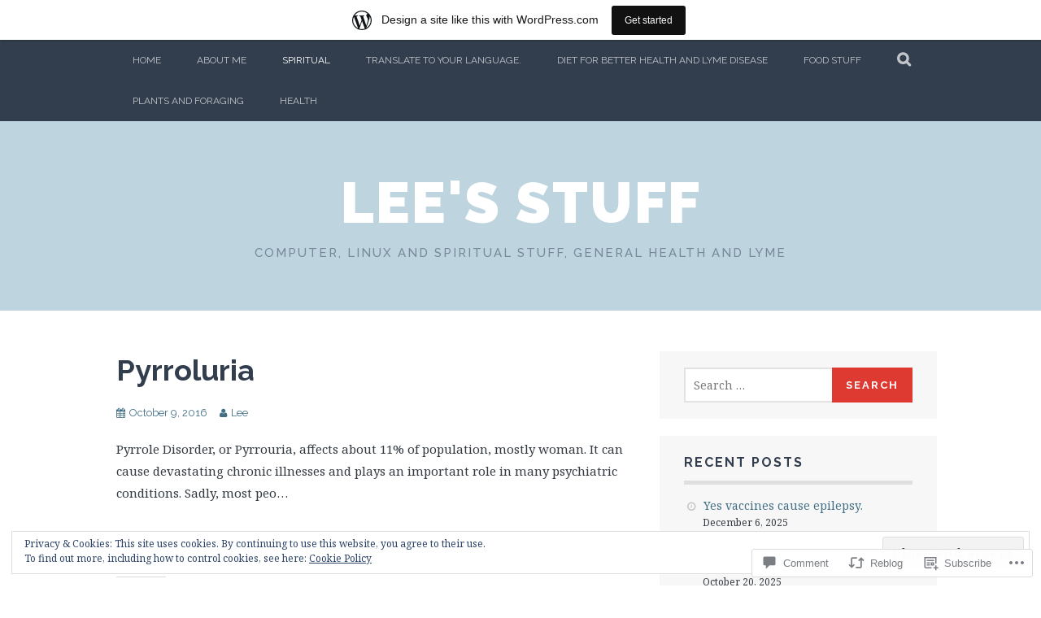

--- FILE ---
content_type: text/html; charset=UTF-8
request_url: https://iamajuicer.wordpress.com/2016/10/09/pyrroluria/
body_size: 25932
content:
<!DOCTYPE html>
<html lang="en">
<head>
<meta charset="UTF-8">
<meta name="viewport" content="width=device-width, initial-scale=1">
<link rel="profile" href="http://gmpg.org/xfn/11">
<link rel="pingback" href="https://iamajuicer.wordpress.com/xmlrpc.php">
<title>Pyrroluria &#8211; Lee&#039;s Stuff</title>
<meta name='robots' content='max-image-preview:large' />
<meta name="google-site-verification" content="myOBb7Z-o5hbswiFMz73UF5xwW5l3YN0KKrBry4Fz3A" />
<meta name="p:domain_verify" content="78bb8ef33cb7d11eafbcbc55e8cfaa77" />
<link rel='dns-prefetch' href='//s0.wp.com' />
<link rel='dns-prefetch' href='//widgets.wp.com' />
<link rel='dns-prefetch' href='//fonts-api.wp.com' />
<link rel='dns-prefetch' href='//af.pubmine.com' />
<link rel="alternate" type="application/rss+xml" title="Lee&#039;s Stuff &raquo; Feed" href="https://iamajuicer.wordpress.com/feed/" />
<link rel="alternate" type="application/rss+xml" title="Lee&#039;s Stuff &raquo; Comments Feed" href="https://iamajuicer.wordpress.com/comments/feed/" />
<link rel="alternate" type="application/rss+xml" title="Lee&#039;s Stuff &raquo; Pyrroluria Comments Feed" href="https://iamajuicer.wordpress.com/2016/10/09/pyrroluria/feed/" />
	<script type="text/javascript">
		/* <![CDATA[ */
		function addLoadEvent(func) {
			var oldonload = window.onload;
			if (typeof window.onload != 'function') {
				window.onload = func;
			} else {
				window.onload = function () {
					oldonload();
					func();
				}
			}
		}
		/* ]]> */
	</script>
	<link crossorigin='anonymous' rel='stylesheet' id='all-css-0-1' href='/_static/??-eJx9jFsKAjEMRTdkjYNS8UNcS2caSqfpg0lKcfdORRQf+BM4ufceaEVNOQkmgVhVoep8YmjeOhQGrGuag0dFpoFgLGQEGViuhNuJeQO/BTNKMVN4MMSc+7GV1vGCXWJVySwf9E9JPuBLfKev+kjZPQfRLAHFJ6dGs8Baff/08SWeh6Me9GF30vv5BiA5ZKI=&cssminify=yes' type='text/css' media='all' />
<style id='wp-emoji-styles-inline-css'>

	img.wp-smiley, img.emoji {
		display: inline !important;
		border: none !important;
		box-shadow: none !important;
		height: 1em !important;
		width: 1em !important;
		margin: 0 0.07em !important;
		vertical-align: -0.1em !important;
		background: none !important;
		padding: 0 !important;
	}
/*# sourceURL=wp-emoji-styles-inline-css */
</style>
<link crossorigin='anonymous' rel='stylesheet' id='all-css-2-1' href='/wp-content/plugins/gutenberg-core/v22.2.0/build/styles/block-library/style.css?m=1764855221i&cssminify=yes' type='text/css' media='all' />
<style id='wp-block-library-inline-css'>
.has-text-align-justify {
	text-align:justify;
}
.has-text-align-justify{text-align:justify;}

/*# sourceURL=wp-block-library-inline-css */
</style><style id='global-styles-inline-css'>
:root{--wp--preset--aspect-ratio--square: 1;--wp--preset--aspect-ratio--4-3: 4/3;--wp--preset--aspect-ratio--3-4: 3/4;--wp--preset--aspect-ratio--3-2: 3/2;--wp--preset--aspect-ratio--2-3: 2/3;--wp--preset--aspect-ratio--16-9: 16/9;--wp--preset--aspect-ratio--9-16: 9/16;--wp--preset--color--black: #000000;--wp--preset--color--cyan-bluish-gray: #abb8c3;--wp--preset--color--white: #ffffff;--wp--preset--color--pale-pink: #f78da7;--wp--preset--color--vivid-red: #cf2e2e;--wp--preset--color--luminous-vivid-orange: #ff6900;--wp--preset--color--luminous-vivid-amber: #fcb900;--wp--preset--color--light-green-cyan: #7bdcb5;--wp--preset--color--vivid-green-cyan: #00d084;--wp--preset--color--pale-cyan-blue: #8ed1fc;--wp--preset--color--vivid-cyan-blue: #0693e3;--wp--preset--color--vivid-purple: #9b51e0;--wp--preset--gradient--vivid-cyan-blue-to-vivid-purple: linear-gradient(135deg,rgb(6,147,227) 0%,rgb(155,81,224) 100%);--wp--preset--gradient--light-green-cyan-to-vivid-green-cyan: linear-gradient(135deg,rgb(122,220,180) 0%,rgb(0,208,130) 100%);--wp--preset--gradient--luminous-vivid-amber-to-luminous-vivid-orange: linear-gradient(135deg,rgb(252,185,0) 0%,rgb(255,105,0) 100%);--wp--preset--gradient--luminous-vivid-orange-to-vivid-red: linear-gradient(135deg,rgb(255,105,0) 0%,rgb(207,46,46) 100%);--wp--preset--gradient--very-light-gray-to-cyan-bluish-gray: linear-gradient(135deg,rgb(238,238,238) 0%,rgb(169,184,195) 100%);--wp--preset--gradient--cool-to-warm-spectrum: linear-gradient(135deg,rgb(74,234,220) 0%,rgb(151,120,209) 20%,rgb(207,42,186) 40%,rgb(238,44,130) 60%,rgb(251,105,98) 80%,rgb(254,248,76) 100%);--wp--preset--gradient--blush-light-purple: linear-gradient(135deg,rgb(255,206,236) 0%,rgb(152,150,240) 100%);--wp--preset--gradient--blush-bordeaux: linear-gradient(135deg,rgb(254,205,165) 0%,rgb(254,45,45) 50%,rgb(107,0,62) 100%);--wp--preset--gradient--luminous-dusk: linear-gradient(135deg,rgb(255,203,112) 0%,rgb(199,81,192) 50%,rgb(65,88,208) 100%);--wp--preset--gradient--pale-ocean: linear-gradient(135deg,rgb(255,245,203) 0%,rgb(182,227,212) 50%,rgb(51,167,181) 100%);--wp--preset--gradient--electric-grass: linear-gradient(135deg,rgb(202,248,128) 0%,rgb(113,206,126) 100%);--wp--preset--gradient--midnight: linear-gradient(135deg,rgb(2,3,129) 0%,rgb(40,116,252) 100%);--wp--preset--font-size--small: 13px;--wp--preset--font-size--medium: 20px;--wp--preset--font-size--large: 36px;--wp--preset--font-size--x-large: 42px;--wp--preset--font-family--albert-sans: 'Albert Sans', sans-serif;--wp--preset--font-family--alegreya: Alegreya, serif;--wp--preset--font-family--arvo: Arvo, serif;--wp--preset--font-family--bodoni-moda: 'Bodoni Moda', serif;--wp--preset--font-family--bricolage-grotesque: 'Bricolage Grotesque', sans-serif;--wp--preset--font-family--cabin: Cabin, sans-serif;--wp--preset--font-family--chivo: Chivo, sans-serif;--wp--preset--font-family--commissioner: Commissioner, sans-serif;--wp--preset--font-family--cormorant: Cormorant, serif;--wp--preset--font-family--courier-prime: 'Courier Prime', monospace;--wp--preset--font-family--crimson-pro: 'Crimson Pro', serif;--wp--preset--font-family--dm-mono: 'DM Mono', monospace;--wp--preset--font-family--dm-sans: 'DM Sans', sans-serif;--wp--preset--font-family--dm-serif-display: 'DM Serif Display', serif;--wp--preset--font-family--domine: Domine, serif;--wp--preset--font-family--eb-garamond: 'EB Garamond', serif;--wp--preset--font-family--epilogue: Epilogue, sans-serif;--wp--preset--font-family--fahkwang: Fahkwang, sans-serif;--wp--preset--font-family--figtree: Figtree, sans-serif;--wp--preset--font-family--fira-sans: 'Fira Sans', sans-serif;--wp--preset--font-family--fjalla-one: 'Fjalla One', sans-serif;--wp--preset--font-family--fraunces: Fraunces, serif;--wp--preset--font-family--gabarito: Gabarito, system-ui;--wp--preset--font-family--ibm-plex-mono: 'IBM Plex Mono', monospace;--wp--preset--font-family--ibm-plex-sans: 'IBM Plex Sans', sans-serif;--wp--preset--font-family--ibarra-real-nova: 'Ibarra Real Nova', serif;--wp--preset--font-family--instrument-serif: 'Instrument Serif', serif;--wp--preset--font-family--inter: Inter, sans-serif;--wp--preset--font-family--josefin-sans: 'Josefin Sans', sans-serif;--wp--preset--font-family--jost: Jost, sans-serif;--wp--preset--font-family--libre-baskerville: 'Libre Baskerville', serif;--wp--preset--font-family--libre-franklin: 'Libre Franklin', sans-serif;--wp--preset--font-family--literata: Literata, serif;--wp--preset--font-family--lora: Lora, serif;--wp--preset--font-family--merriweather: Merriweather, serif;--wp--preset--font-family--montserrat: Montserrat, sans-serif;--wp--preset--font-family--newsreader: Newsreader, serif;--wp--preset--font-family--noto-sans-mono: 'Noto Sans Mono', sans-serif;--wp--preset--font-family--nunito: Nunito, sans-serif;--wp--preset--font-family--open-sans: 'Open Sans', sans-serif;--wp--preset--font-family--overpass: Overpass, sans-serif;--wp--preset--font-family--pt-serif: 'PT Serif', serif;--wp--preset--font-family--petrona: Petrona, serif;--wp--preset--font-family--piazzolla: Piazzolla, serif;--wp--preset--font-family--playfair-display: 'Playfair Display', serif;--wp--preset--font-family--plus-jakarta-sans: 'Plus Jakarta Sans', sans-serif;--wp--preset--font-family--poppins: Poppins, sans-serif;--wp--preset--font-family--raleway: Raleway, sans-serif;--wp--preset--font-family--roboto: Roboto, sans-serif;--wp--preset--font-family--roboto-slab: 'Roboto Slab', serif;--wp--preset--font-family--rubik: Rubik, sans-serif;--wp--preset--font-family--rufina: Rufina, serif;--wp--preset--font-family--sora: Sora, sans-serif;--wp--preset--font-family--source-sans-3: 'Source Sans 3', sans-serif;--wp--preset--font-family--source-serif-4: 'Source Serif 4', serif;--wp--preset--font-family--space-mono: 'Space Mono', monospace;--wp--preset--font-family--syne: Syne, sans-serif;--wp--preset--font-family--texturina: Texturina, serif;--wp--preset--font-family--urbanist: Urbanist, sans-serif;--wp--preset--font-family--work-sans: 'Work Sans', sans-serif;--wp--preset--spacing--20: 0.44rem;--wp--preset--spacing--30: 0.67rem;--wp--preset--spacing--40: 1rem;--wp--preset--spacing--50: 1.5rem;--wp--preset--spacing--60: 2.25rem;--wp--preset--spacing--70: 3.38rem;--wp--preset--spacing--80: 5.06rem;--wp--preset--shadow--natural: 6px 6px 9px rgba(0, 0, 0, 0.2);--wp--preset--shadow--deep: 12px 12px 50px rgba(0, 0, 0, 0.4);--wp--preset--shadow--sharp: 6px 6px 0px rgba(0, 0, 0, 0.2);--wp--preset--shadow--outlined: 6px 6px 0px -3px rgb(255, 255, 255), 6px 6px rgb(0, 0, 0);--wp--preset--shadow--crisp: 6px 6px 0px rgb(0, 0, 0);}:where(.is-layout-flex){gap: 0.5em;}:where(.is-layout-grid){gap: 0.5em;}body .is-layout-flex{display: flex;}.is-layout-flex{flex-wrap: wrap;align-items: center;}.is-layout-flex > :is(*, div){margin: 0;}body .is-layout-grid{display: grid;}.is-layout-grid > :is(*, div){margin: 0;}:where(.wp-block-columns.is-layout-flex){gap: 2em;}:where(.wp-block-columns.is-layout-grid){gap: 2em;}:where(.wp-block-post-template.is-layout-flex){gap: 1.25em;}:where(.wp-block-post-template.is-layout-grid){gap: 1.25em;}.has-black-color{color: var(--wp--preset--color--black) !important;}.has-cyan-bluish-gray-color{color: var(--wp--preset--color--cyan-bluish-gray) !important;}.has-white-color{color: var(--wp--preset--color--white) !important;}.has-pale-pink-color{color: var(--wp--preset--color--pale-pink) !important;}.has-vivid-red-color{color: var(--wp--preset--color--vivid-red) !important;}.has-luminous-vivid-orange-color{color: var(--wp--preset--color--luminous-vivid-orange) !important;}.has-luminous-vivid-amber-color{color: var(--wp--preset--color--luminous-vivid-amber) !important;}.has-light-green-cyan-color{color: var(--wp--preset--color--light-green-cyan) !important;}.has-vivid-green-cyan-color{color: var(--wp--preset--color--vivid-green-cyan) !important;}.has-pale-cyan-blue-color{color: var(--wp--preset--color--pale-cyan-blue) !important;}.has-vivid-cyan-blue-color{color: var(--wp--preset--color--vivid-cyan-blue) !important;}.has-vivid-purple-color{color: var(--wp--preset--color--vivid-purple) !important;}.has-black-background-color{background-color: var(--wp--preset--color--black) !important;}.has-cyan-bluish-gray-background-color{background-color: var(--wp--preset--color--cyan-bluish-gray) !important;}.has-white-background-color{background-color: var(--wp--preset--color--white) !important;}.has-pale-pink-background-color{background-color: var(--wp--preset--color--pale-pink) !important;}.has-vivid-red-background-color{background-color: var(--wp--preset--color--vivid-red) !important;}.has-luminous-vivid-orange-background-color{background-color: var(--wp--preset--color--luminous-vivid-orange) !important;}.has-luminous-vivid-amber-background-color{background-color: var(--wp--preset--color--luminous-vivid-amber) !important;}.has-light-green-cyan-background-color{background-color: var(--wp--preset--color--light-green-cyan) !important;}.has-vivid-green-cyan-background-color{background-color: var(--wp--preset--color--vivid-green-cyan) !important;}.has-pale-cyan-blue-background-color{background-color: var(--wp--preset--color--pale-cyan-blue) !important;}.has-vivid-cyan-blue-background-color{background-color: var(--wp--preset--color--vivid-cyan-blue) !important;}.has-vivid-purple-background-color{background-color: var(--wp--preset--color--vivid-purple) !important;}.has-black-border-color{border-color: var(--wp--preset--color--black) !important;}.has-cyan-bluish-gray-border-color{border-color: var(--wp--preset--color--cyan-bluish-gray) !important;}.has-white-border-color{border-color: var(--wp--preset--color--white) !important;}.has-pale-pink-border-color{border-color: var(--wp--preset--color--pale-pink) !important;}.has-vivid-red-border-color{border-color: var(--wp--preset--color--vivid-red) !important;}.has-luminous-vivid-orange-border-color{border-color: var(--wp--preset--color--luminous-vivid-orange) !important;}.has-luminous-vivid-amber-border-color{border-color: var(--wp--preset--color--luminous-vivid-amber) !important;}.has-light-green-cyan-border-color{border-color: var(--wp--preset--color--light-green-cyan) !important;}.has-vivid-green-cyan-border-color{border-color: var(--wp--preset--color--vivid-green-cyan) !important;}.has-pale-cyan-blue-border-color{border-color: var(--wp--preset--color--pale-cyan-blue) !important;}.has-vivid-cyan-blue-border-color{border-color: var(--wp--preset--color--vivid-cyan-blue) !important;}.has-vivid-purple-border-color{border-color: var(--wp--preset--color--vivid-purple) !important;}.has-vivid-cyan-blue-to-vivid-purple-gradient-background{background: var(--wp--preset--gradient--vivid-cyan-blue-to-vivid-purple) !important;}.has-light-green-cyan-to-vivid-green-cyan-gradient-background{background: var(--wp--preset--gradient--light-green-cyan-to-vivid-green-cyan) !important;}.has-luminous-vivid-amber-to-luminous-vivid-orange-gradient-background{background: var(--wp--preset--gradient--luminous-vivid-amber-to-luminous-vivid-orange) !important;}.has-luminous-vivid-orange-to-vivid-red-gradient-background{background: var(--wp--preset--gradient--luminous-vivid-orange-to-vivid-red) !important;}.has-very-light-gray-to-cyan-bluish-gray-gradient-background{background: var(--wp--preset--gradient--very-light-gray-to-cyan-bluish-gray) !important;}.has-cool-to-warm-spectrum-gradient-background{background: var(--wp--preset--gradient--cool-to-warm-spectrum) !important;}.has-blush-light-purple-gradient-background{background: var(--wp--preset--gradient--blush-light-purple) !important;}.has-blush-bordeaux-gradient-background{background: var(--wp--preset--gradient--blush-bordeaux) !important;}.has-luminous-dusk-gradient-background{background: var(--wp--preset--gradient--luminous-dusk) !important;}.has-pale-ocean-gradient-background{background: var(--wp--preset--gradient--pale-ocean) !important;}.has-electric-grass-gradient-background{background: var(--wp--preset--gradient--electric-grass) !important;}.has-midnight-gradient-background{background: var(--wp--preset--gradient--midnight) !important;}.has-small-font-size{font-size: var(--wp--preset--font-size--small) !important;}.has-medium-font-size{font-size: var(--wp--preset--font-size--medium) !important;}.has-large-font-size{font-size: var(--wp--preset--font-size--large) !important;}.has-x-large-font-size{font-size: var(--wp--preset--font-size--x-large) !important;}.has-albert-sans-font-family{font-family: var(--wp--preset--font-family--albert-sans) !important;}.has-alegreya-font-family{font-family: var(--wp--preset--font-family--alegreya) !important;}.has-arvo-font-family{font-family: var(--wp--preset--font-family--arvo) !important;}.has-bodoni-moda-font-family{font-family: var(--wp--preset--font-family--bodoni-moda) !important;}.has-bricolage-grotesque-font-family{font-family: var(--wp--preset--font-family--bricolage-grotesque) !important;}.has-cabin-font-family{font-family: var(--wp--preset--font-family--cabin) !important;}.has-chivo-font-family{font-family: var(--wp--preset--font-family--chivo) !important;}.has-commissioner-font-family{font-family: var(--wp--preset--font-family--commissioner) !important;}.has-cormorant-font-family{font-family: var(--wp--preset--font-family--cormorant) !important;}.has-courier-prime-font-family{font-family: var(--wp--preset--font-family--courier-prime) !important;}.has-crimson-pro-font-family{font-family: var(--wp--preset--font-family--crimson-pro) !important;}.has-dm-mono-font-family{font-family: var(--wp--preset--font-family--dm-mono) !important;}.has-dm-sans-font-family{font-family: var(--wp--preset--font-family--dm-sans) !important;}.has-dm-serif-display-font-family{font-family: var(--wp--preset--font-family--dm-serif-display) !important;}.has-domine-font-family{font-family: var(--wp--preset--font-family--domine) !important;}.has-eb-garamond-font-family{font-family: var(--wp--preset--font-family--eb-garamond) !important;}.has-epilogue-font-family{font-family: var(--wp--preset--font-family--epilogue) !important;}.has-fahkwang-font-family{font-family: var(--wp--preset--font-family--fahkwang) !important;}.has-figtree-font-family{font-family: var(--wp--preset--font-family--figtree) !important;}.has-fira-sans-font-family{font-family: var(--wp--preset--font-family--fira-sans) !important;}.has-fjalla-one-font-family{font-family: var(--wp--preset--font-family--fjalla-one) !important;}.has-fraunces-font-family{font-family: var(--wp--preset--font-family--fraunces) !important;}.has-gabarito-font-family{font-family: var(--wp--preset--font-family--gabarito) !important;}.has-ibm-plex-mono-font-family{font-family: var(--wp--preset--font-family--ibm-plex-mono) !important;}.has-ibm-plex-sans-font-family{font-family: var(--wp--preset--font-family--ibm-plex-sans) !important;}.has-ibarra-real-nova-font-family{font-family: var(--wp--preset--font-family--ibarra-real-nova) !important;}.has-instrument-serif-font-family{font-family: var(--wp--preset--font-family--instrument-serif) !important;}.has-inter-font-family{font-family: var(--wp--preset--font-family--inter) !important;}.has-josefin-sans-font-family{font-family: var(--wp--preset--font-family--josefin-sans) !important;}.has-jost-font-family{font-family: var(--wp--preset--font-family--jost) !important;}.has-libre-baskerville-font-family{font-family: var(--wp--preset--font-family--libre-baskerville) !important;}.has-libre-franklin-font-family{font-family: var(--wp--preset--font-family--libre-franklin) !important;}.has-literata-font-family{font-family: var(--wp--preset--font-family--literata) !important;}.has-lora-font-family{font-family: var(--wp--preset--font-family--lora) !important;}.has-merriweather-font-family{font-family: var(--wp--preset--font-family--merriweather) !important;}.has-montserrat-font-family{font-family: var(--wp--preset--font-family--montserrat) !important;}.has-newsreader-font-family{font-family: var(--wp--preset--font-family--newsreader) !important;}.has-noto-sans-mono-font-family{font-family: var(--wp--preset--font-family--noto-sans-mono) !important;}.has-nunito-font-family{font-family: var(--wp--preset--font-family--nunito) !important;}.has-open-sans-font-family{font-family: var(--wp--preset--font-family--open-sans) !important;}.has-overpass-font-family{font-family: var(--wp--preset--font-family--overpass) !important;}.has-pt-serif-font-family{font-family: var(--wp--preset--font-family--pt-serif) !important;}.has-petrona-font-family{font-family: var(--wp--preset--font-family--petrona) !important;}.has-piazzolla-font-family{font-family: var(--wp--preset--font-family--piazzolla) !important;}.has-playfair-display-font-family{font-family: var(--wp--preset--font-family--playfair-display) !important;}.has-plus-jakarta-sans-font-family{font-family: var(--wp--preset--font-family--plus-jakarta-sans) !important;}.has-poppins-font-family{font-family: var(--wp--preset--font-family--poppins) !important;}.has-raleway-font-family{font-family: var(--wp--preset--font-family--raleway) !important;}.has-roboto-font-family{font-family: var(--wp--preset--font-family--roboto) !important;}.has-roboto-slab-font-family{font-family: var(--wp--preset--font-family--roboto-slab) !important;}.has-rubik-font-family{font-family: var(--wp--preset--font-family--rubik) !important;}.has-rufina-font-family{font-family: var(--wp--preset--font-family--rufina) !important;}.has-sora-font-family{font-family: var(--wp--preset--font-family--sora) !important;}.has-source-sans-3-font-family{font-family: var(--wp--preset--font-family--source-sans-3) !important;}.has-source-serif-4-font-family{font-family: var(--wp--preset--font-family--source-serif-4) !important;}.has-space-mono-font-family{font-family: var(--wp--preset--font-family--space-mono) !important;}.has-syne-font-family{font-family: var(--wp--preset--font-family--syne) !important;}.has-texturina-font-family{font-family: var(--wp--preset--font-family--texturina) !important;}.has-urbanist-font-family{font-family: var(--wp--preset--font-family--urbanist) !important;}.has-work-sans-font-family{font-family: var(--wp--preset--font-family--work-sans) !important;}
/*# sourceURL=global-styles-inline-css */
</style>

<style id='classic-theme-styles-inline-css'>
/*! This file is auto-generated */
.wp-block-button__link{color:#fff;background-color:#32373c;border-radius:9999px;box-shadow:none;text-decoration:none;padding:calc(.667em + 2px) calc(1.333em + 2px);font-size:1.125em}.wp-block-file__button{background:#32373c;color:#fff;text-decoration:none}
/*# sourceURL=/wp-includes/css/classic-themes.min.css */
</style>
<link crossorigin='anonymous' rel='stylesheet' id='all-css-4-1' href='/_static/??-eJx9jskOwjAMRH+IYPblgPgUlMWClDqJYqf9fVxVXABxseSZefbAWIzPSTAJUDOlb/eYGHyuqDoVK6AJwhAt9kgaW3rmBfzGxqKMca5UZDY6KTYy8lCQ/3EdSrH+aVSaT8wGUM7pbd4GTCFXsE0yWZHovzDg6sG12AcYsDp9reLUmT/3qcyVLuvj4bRd7fbnTfcCmvdj7g==&cssminify=yes' type='text/css' media='all' />
<link rel='stylesheet' id='verbum-gutenberg-css-css' href='https://widgets.wp.com/verbum-block-editor/block-editor.css?ver=1738686361' media='all' />
<link crossorigin='anonymous' rel='stylesheet' id='all-css-6-1' href='/wp-content/themes/pub/plane/css/font-awesome.css?m=1415286689i&cssminify=yes' type='text/css' media='all' />
<link rel='stylesheet' id='plane-fonts-css' href='https://fonts-api.wp.com/css?family=Raleway%3A400%2C500%2C700%2C900%7CNoto+Serif%3A400%2C700%2C400italic%2C700italic&#038;subset=latin%2Clatin-ext&#038;ver=6.9-RC2-61304' media='all' />
<link crossorigin='anonymous' rel='stylesheet' id='all-css-8-1' href='/_static/??-eJx9i8sKAjEMAH/IGpaKj4P4Ld0QayVNwjZl2b93xYsi7G0GZmC2gCpO4uAPqtTA+gjGSQiaL0x7bG0HW1kR/KRhNtT6N9QejHsu0mCikTWvmGGtvnRryqSBFZMXlR8Jd05leq+3eh1Oh+F4iTGeny+SdU66&cssminify=yes' type='text/css' media='all' />
<link crossorigin='anonymous' rel='stylesheet' id='print-css-9-1' href='/wp-content/mu-plugins/global-print/global-print.css?m=1465851035i&cssminify=yes' type='text/css' media='print' />
<style id='jetpack-global-styles-frontend-style-inline-css'>
:root { --font-headings: unset; --font-base: unset; --font-headings-default: -apple-system,BlinkMacSystemFont,"Segoe UI",Roboto,Oxygen-Sans,Ubuntu,Cantarell,"Helvetica Neue",sans-serif; --font-base-default: -apple-system,BlinkMacSystemFont,"Segoe UI",Roboto,Oxygen-Sans,Ubuntu,Cantarell,"Helvetica Neue",sans-serif;}
/*# sourceURL=jetpack-global-styles-frontend-style-inline-css */
</style>
<link crossorigin='anonymous' rel='stylesheet' id='all-css-12-1' href='/_static/??-eJyNjcEKwjAQRH/IuFRT6kX8FNkmS5K6yQY3Qfx7bfEiXrwM82B4A49qnJRGpUHupnIPqSgs1Cq624chi6zhO5OCRryTR++fW00l7J3qDv43XVNxoOISsmEJol/wY2uR8vs3WggsM/I6uOTzMI3Hw8lOg11eUT1JKA==&cssminify=yes' type='text/css' media='all' />
<script type="text/javascript" id="jetpack_related-posts-js-extra">
/* <![CDATA[ */
var related_posts_js_options = {"post_heading":"h4"};
//# sourceURL=jetpack_related-posts-js-extra
/* ]]> */
</script>
<script type="text/javascript" id="wpcom-actionbar-placeholder-js-extra">
/* <![CDATA[ */
var actionbardata = {"siteID":"65995009","postID":"537","siteURL":"https://iamajuicer.wordpress.com","xhrURL":"https://iamajuicer.wordpress.com/wp-admin/admin-ajax.php","nonce":"b9a2150171","isLoggedIn":"","statusMessage":"","subsEmailDefault":"instantly","proxyScriptUrl":"https://s0.wp.com/wp-content/js/wpcom-proxy-request.js?m=1513050504i&amp;ver=20211021","shortlink":"https://wp.me/p4sUjD-8F","i18n":{"followedText":"New posts from this site will now appear in your \u003Ca href=\"https://wordpress.com/reader\"\u003EReader\u003C/a\u003E","foldBar":"Collapse this bar","unfoldBar":"Expand this bar","shortLinkCopied":"Shortlink copied to clipboard."}};
//# sourceURL=wpcom-actionbar-placeholder-js-extra
/* ]]> */
</script>
<script type="text/javascript" id="jetpack-mu-wpcom-settings-js-before">
/* <![CDATA[ */
var JETPACK_MU_WPCOM_SETTINGS = {"assetsUrl":"https://s0.wp.com/wp-content/mu-plugins/jetpack-mu-wpcom-plugin/moon/jetpack_vendor/automattic/jetpack-mu-wpcom/src/build/"};
//# sourceURL=jetpack-mu-wpcom-settings-js-before
/* ]]> */
</script>
<script crossorigin='anonymous' type='text/javascript'  src='/_static/??-eJx1j10KwjAQhC/kdmuh+iQeRdIkhMRkN+bH2tvbYpUK+jQMM3zD4BhBMhVNBUOF6KuxlNHpEoW8rh4DM+HFksShWq8waS+KVhA5l/ztmmCpcXmHG7CbO75ATPyY3tkM81XpvITuVnWaVtkC/pYgWJPm0V9rg2fzOTJyUkJlkF7k/ALJEPHeLQLEBEbFNCPO4bQ/9n3bHrqud0+pPGch'></script>
<script type="text/javascript" id="rlt-proxy-js-after">
/* <![CDATA[ */
	rltInitialize( {"token":null,"iframeOrigins":["https:\/\/widgets.wp.com"]} );
//# sourceURL=rlt-proxy-js-after
/* ]]> */
</script>
<link rel="EditURI" type="application/rsd+xml" title="RSD" href="https://iamajuicer.wordpress.com/xmlrpc.php?rsd" />
<meta name="generator" content="WordPress.com" />
<link rel="canonical" href="https://iamajuicer.wordpress.com/2016/10/09/pyrroluria/" />
<link rel='shortlink' href='https://wp.me/p4sUjD-8F' />
<link rel="alternate" type="application/json+oembed" href="https://public-api.wordpress.com/oembed/?format=json&amp;url=https%3A%2F%2Fiamajuicer.wordpress.com%2F2016%2F10%2F09%2Fpyrroluria%2F&amp;for=wpcom-auto-discovery" /><link rel="alternate" type="application/xml+oembed" href="https://public-api.wordpress.com/oembed/?format=xml&amp;url=https%3A%2F%2Fiamajuicer.wordpress.com%2F2016%2F10%2F09%2Fpyrroluria%2F&amp;for=wpcom-auto-discovery" />
<!-- Jetpack Open Graph Tags -->
<meta property="og:type" content="article" />
<meta property="og:title" content="Pyrroluria" />
<meta property="og:url" content="https://iamajuicer.wordpress.com/2016/10/09/pyrroluria/" />
<meta property="og:description" content="Pyrrole Disorder, or Pyrrouria, affects about 11% of population, mostly woman. It can cause devastating chronic illnesses and plays an important role in many psychiatric conditions. Sadly, most peo…" />
<meta property="article:published_time" content="2016-10-10T01:57:15+00:00" />
<meta property="article:modified_time" content="2016-10-10T01:57:15+00:00" />
<meta property="og:site_name" content="Lee&#039;s Stuff" />
<meta property="og:image" content="https://iamajuicer.wordpress.com/wp-content/uploads/2021/08/cropped-mypict.jpg?w=200" />
<meta property="og:image:width" content="200" />
<meta property="og:image:height" content="200" />
<meta property="og:image:alt" content="" />
<meta property="og:locale" content="en_US" />
<meta property="fb:app_id" content="249643311490" />
<meta property="article:publisher" content="https://www.facebook.com/WordPresscom" />
<meta name="twitter:creator" content="@bashuser" />
<meta name="twitter:site" content="@bashuser" />
<meta name="twitter:text:title" content="Pyrroluria" />
<meta name="twitter:image" content="https://iamajuicer.wordpress.com/wp-content/uploads/2021/08/cropped-mypict.jpg?w=240" />
<meta name="twitter:card" content="summary" />

<!-- End Jetpack Open Graph Tags -->
<link rel='openid.server' href='https://iamajuicer.wordpress.com/?openidserver=1' />
<link rel='openid.delegate' href='https://iamajuicer.wordpress.com/' />
<link rel="search" type="application/opensearchdescription+xml" href="https://iamajuicer.wordpress.com/osd.xml" title="Lee&#039;s Stuff" />
<link rel="search" type="application/opensearchdescription+xml" href="https://s1.wp.com/opensearch.xml" title="WordPress.com" />
<style type="text/css">.recentcomments a{display:inline !important;padding:0 !important;margin:0 !important;}</style>		<style type="text/css">
			.recentcomments a {
				display: inline !important;
				padding: 0 !important;
				margin: 0 !important;
			}

			table.recentcommentsavatartop img.avatar, table.recentcommentsavatarend img.avatar {
				border: 0px;
				margin: 0;
			}

			table.recentcommentsavatartop a, table.recentcommentsavatarend a {
				border: 0px !important;
				background-color: transparent !important;
			}

			td.recentcommentsavatarend, td.recentcommentsavatartop {
				padding: 0px 0px 1px 0px;
				margin: 0px;
			}

			td.recentcommentstextend {
				border: none !important;
				padding: 0px 0px 2px 10px;
			}

			.rtl td.recentcommentstextend {
				padding: 0px 10px 2px 0px;
			}

			td.recentcommentstexttop {
				border: none;
				padding: 0px 0px 0px 10px;
			}

			.rtl td.recentcommentstexttop {
				padding: 0px 10px 0px 0px;
			}
		</style>
		<meta name="description" content="Pyrrole Disorder, or Pyrrouria, affects about 11% of population, mostly woman. It can cause devastating chronic illnesses and plays an important role in many psychiatric conditions. Sadly, most peo… Source: Pyrroluria" />
<script type="text/javascript">
/* <![CDATA[ */
var wa_client = {}; wa_client.cmd = []; wa_client.config = { 'blog_id': 65995009, 'blog_language': 'en', 'is_wordads': false, 'hosting_type': 0, 'afp_account_id': null, 'afp_host_id': 5038568878849053, 'theme': 'pub/plane', '_': { 'title': 'Advertisement', 'privacy_settings': 'Privacy Settings' }, 'formats': [ 'inline', 'belowpost', 'bottom_sticky', 'sidebar_sticky_right', 'sidebar', 'gutenberg_rectangle', 'gutenberg_leaderboard', 'gutenberg_mobile_leaderboard', 'gutenberg_skyscraper' ] };
/* ]]> */
</script>
		<script type="text/javascript">

			window.doNotSellCallback = function() {

				var linkElements = [
					'a[href="https://wordpress.com/?ref=footer_blog"]',
					'a[href="https://wordpress.com/?ref=footer_website"]',
					'a[href="https://wordpress.com/?ref=vertical_footer"]',
					'a[href^="https://wordpress.com/?ref=footer_segment_"]',
				].join(',');

				var dnsLink = document.createElement( 'a' );
				dnsLink.href = 'https://wordpress.com/advertising-program-optout/';
				dnsLink.classList.add( 'do-not-sell-link' );
				dnsLink.rel = 'nofollow';
				dnsLink.style.marginLeft = '0.5em';
				dnsLink.textContent = 'Do Not Sell or Share My Personal Information';

				var creditLinks = document.querySelectorAll( linkElements );

				if ( 0 === creditLinks.length ) {
					return false;
				}

				Array.prototype.forEach.call( creditLinks, function( el ) {
					el.insertAdjacentElement( 'afterend', dnsLink );
				});

				return true;
			};

		</script>
		<link rel="icon" href="https://iamajuicer.wordpress.com/wp-content/uploads/2021/08/cropped-mypict.jpg?w=32" sizes="32x32" />
<link rel="icon" href="https://iamajuicer.wordpress.com/wp-content/uploads/2021/08/cropped-mypict.jpg?w=192" sizes="192x192" />
<link rel="apple-touch-icon" href="https://iamajuicer.wordpress.com/wp-content/uploads/2021/08/cropped-mypict.jpg?w=180" />
<meta name="msapplication-TileImage" content="https://iamajuicer.wordpress.com/wp-content/uploads/2021/08/cropped-mypict.jpg?w=270" />
<script type="text/javascript">
	window.google_analytics_uacct = "UA-52447-2";
</script>

<script type="text/javascript">
	var _gaq = _gaq || [];
	_gaq.push(['_setAccount', 'UA-52447-2']);
	_gaq.push(['_gat._anonymizeIp']);
	_gaq.push(['_setDomainName', 'wordpress.com']);
	_gaq.push(['_initData']);
	_gaq.push(['_trackPageview']);

	(function() {
		var ga = document.createElement('script'); ga.type = 'text/javascript'; ga.async = true;
		ga.src = ('https:' == document.location.protocol ? 'https://ssl' : 'http://www') + '.google-analytics.com/ga.js';
		(document.getElementsByTagName('head')[0] || document.getElementsByTagName('body')[0]).appendChild(ga);
	})();
</script>
<link crossorigin='anonymous' rel='stylesheet' id='all-css-0-3' href='/wp-content/mu-plugins/jetpack-plugin/moon/_inc/build/subscriptions/subscriptions.min.css?m=1753976312i&cssminify=yes' type='text/css' media='all' />
</head>

<body class="wp-singular post-template-default single single-post postid-537 single-format-standard wp-theme-pubplane customizer-styles-applied jetpack-reblog-enabled has-marketing-bar has-marketing-bar-theme-plane">
	<a class="skip-link screen-reader-text" href="#content">Skip to content</a>

	<div class="site-top">
		<div class="content-wrapper">
			<nav id="site-navigation" class="main-navigation" role="navigation">
				<button class="menu-toggle" aria-controls="menu" aria-expanded="false"><span class="screen-reader-text">Primary Menu</span></button>
				<div class="nav-menu"><ul id="menu-main" class="menu"><li id="menu-item-22" class="menu-item menu-item-type-custom menu-item-object-custom menu-item-home menu-item-22"><a href="https://iamajuicer.wordpress.com/">Home</a></li>
<li id="menu-item-23" class="menu-item menu-item-type-post_type menu-item-object-page menu-item-23"><a href="https://iamajuicer.wordpress.com/about/">About me</a></li>
<li id="menu-item-25" class="menu-item menu-item-type-taxonomy menu-item-object-category current-post-ancestor current-menu-parent current-post-parent menu-item-25"><a target="_blank" rel="noopener" href="https://iamajuicer.wordpress.com/category/spiritual/">Spiritual</a></li>
<li id="menu-item-149" class="menu-item menu-item-type-post_type menu-item-object-page menu-item-149"><a target="_blank" rel="noopener" href="https://iamajuicer.wordpress.com/about/translate-to-your-language/">Translate to your language.</a></li>
<li id="menu-item-445" class="menu-item menu-item-type-taxonomy menu-item-object-category menu-item-445"><a target="_blank" rel="noopener" href="https://iamajuicer.wordpress.com/category/lyme-disease/">Diet For Better Health and Lyme Disease</a></li>
<li id="menu-item-482" class="menu-item menu-item-type-taxonomy menu-item-object-category menu-item-482"><a href="https://iamajuicer.wordpress.com/category/food-stuff/">Food Stuff</a></li>
<li id="menu-item-620" class="menu-item menu-item-type-taxonomy menu-item-object-category menu-item-620"><a href="https://iamajuicer.wordpress.com/category/plants-and-foraging/">Plants and Foraging</a></li>
<li id="menu-item-892" class="menu-item menu-item-type-taxonomy menu-item-object-category menu-item-892"><a href="https://iamajuicer.wordpress.com/category/health/">Health</a></li>
</ul></div>			</nav><!-- #site-navigation -->

			<div class="site-search">
				<button class="search-toggle"><span class="screen-reader-text">Search</span></button>
				<div class="search-expand">
					<div class="search-expand-inner">
						<form role="search" method="get" class="search-form" action="https://iamajuicer.wordpress.com/">
				<label>
					<span class="screen-reader-text">Search for:</span>
					<input type="search" class="search-field" placeholder="Search &hellip;" value="" name="s" />
				</label>
				<input type="submit" class="search-submit" value="Search" />
			</form>					</div>
				</div>
			</div><!-- .site-search -->
    	</div>
	</div><!-- .site-top -->

	<header class="site-header" role="banner">
			<div class="site-branding">
				<a href="https://iamajuicer.wordpress.com/" class="site-logo-link" rel="home" itemprop="url"></a>				<h1 class="site-title"><a href="https://iamajuicer.wordpress.com/" rel="home">Lee&#039;s Stuff</a></h1>
				<h2 class="site-description">Computer, Linux  and Spiritual stuff, General Health and Lyme</h2>
			</div><!-- .site-branding -->
	</header><!-- .site-header -->

	<div id="content" class="site-content">
	<div id="primary" class="content-area">
		<main id="main" class="site-main" role="main">

		
			
<article id="post-537" class="post-537 post type-post status-publish format-standard hentry category-spiritual">
	<header class="entry-header">

		<h2 class="entry-title"><a href="https://iamajuicer.wordpress.com/2016/10/09/pyrroluria/" rel="bookmark">Pyrroluria</a></h2>
					<div class="entry-meta">
				<span class="posted-on"><a href="https://iamajuicer.wordpress.com/2016/10/09/pyrroluria/" rel="bookmark"><time class="entry-date published" datetime="2016-10-09T21:57:15-04:00">October 9, 2016</time></a></span><span class="byline"><span class="author vcard"><a class="url fn n" href="https://iamajuicer.wordpress.com/author/iamajuicer/">Lee</a></span></span>			</div><!-- .entry-meta -->
		
	</header><!-- .entry-header -->

	
		<div class="entry-content">
			<p>Pyrrole Disorder, or Pyrrouria, affects about 11% of population, mostly woman. It can cause devastating chronic illnesses and plays an important role in many psychiatric conditions. Sadly, most peo…</p>
<p>Source: <a href="https://nutrientpower.wordpress.com/pyrroluria/">Pyrroluria</a></p>
<span id="wordads-inline-marker" style="display: none;"></span><div id="jp-post-flair" class="sharedaddy sd-rating-enabled sd-like-enabled sd-sharing-enabled"><div class="sd-block sd-rating"><h3 class="sd-title">Rate this:</h3><div class="cs-rating pd-rating" id="pd_rating_holder_7560283_post_537"></div></div><div class="sharedaddy sd-sharing-enabled"><div class="robots-nocontent sd-block sd-social sd-social-icon-text sd-sharing"><h3 class="sd-title">Share this:</h3><div class="sd-content"><ul><li class="share-twitter"><a rel="nofollow noopener noreferrer"
				data-shared="sharing-twitter-537"
				class="share-twitter sd-button share-icon"
				href="https://iamajuicer.wordpress.com/2016/10/09/pyrroluria/?share=twitter"
				target="_blank"
				aria-labelledby="sharing-twitter-537"
				>
				<span id="sharing-twitter-537" hidden>Click to share on X (Opens in new window)</span>
				<span>X</span>
			</a></li><li class="share-pinterest"><a rel="nofollow noopener noreferrer"
				data-shared="sharing-pinterest-537"
				class="share-pinterest sd-button share-icon"
				href="https://iamajuicer.wordpress.com/2016/10/09/pyrroluria/?share=pinterest"
				target="_blank"
				aria-labelledby="sharing-pinterest-537"
				>
				<span id="sharing-pinterest-537" hidden>Click to share on Pinterest (Opens in new window)</span>
				<span>Pinterest</span>
			</a></li><li><a href="#" class="sharing-anchor sd-button share-more"><span>More</span></a></li><li class="share-end"></li></ul><div class="sharing-hidden"><div class="inner" style="display: none;"><ul><li class="share-facebook"><a rel="nofollow noopener noreferrer"
				data-shared="sharing-facebook-537"
				class="share-facebook sd-button share-icon"
				href="https://iamajuicer.wordpress.com/2016/10/09/pyrroluria/?share=facebook"
				target="_blank"
				aria-labelledby="sharing-facebook-537"
				>
				<span id="sharing-facebook-537" hidden>Click to share on Facebook (Opens in new window)</span>
				<span>Facebook</span>
			</a></li><li class="share-print"><a rel="nofollow noopener noreferrer"
				data-shared="sharing-print-537"
				class="share-print sd-button share-icon"
				href="https://iamajuicer.wordpress.com/2016/10/09/pyrroluria/#print?share=print"
				target="_blank"
				aria-labelledby="sharing-print-537"
				>
				<span id="sharing-print-537" hidden>Click to print (Opens in new window)</span>
				<span>Print</span>
			</a></li><li class="share-email"><a rel="nofollow noopener noreferrer"
				data-shared="sharing-email-537"
				class="share-email sd-button share-icon"
				href="mailto:?subject=%5BShared%20Post%5D%20Pyrroluria&#038;body=https%3A%2F%2Fiamajuicer.wordpress.com%2F2016%2F10%2F09%2Fpyrroluria%2F&#038;share=email"
				target="_blank"
				aria-labelledby="sharing-email-537"
				data-email-share-error-title="Do you have email set up?" data-email-share-error-text="If you&#039;re having problems sharing via email, you might not have email set up for your browser. You may need to create a new email yourself." data-email-share-nonce="7ccc621adc" data-email-share-track-url="https://iamajuicer.wordpress.com/2016/10/09/pyrroluria/?share=email">
				<span id="sharing-email-537" hidden>Click to email a link to a friend (Opens in new window)</span>
				<span>Email</span>
			</a></li><li class="share-end"></li></ul></div></div></div></div></div><div class='sharedaddy sd-block sd-like jetpack-likes-widget-wrapper jetpack-likes-widget-unloaded' id='like-post-wrapper-65995009-537-696719306deb2' data-src='//widgets.wp.com/likes/index.html?ver=20260114#blog_id=65995009&amp;post_id=537&amp;origin=iamajuicer.wordpress.com&amp;obj_id=65995009-537-696719306deb2' data-name='like-post-frame-65995009-537-696719306deb2' data-title='Like or Reblog'><div class='likes-widget-placeholder post-likes-widget-placeholder' style='height: 55px;'><span class='button'><span>Like</span></span> <span class='loading'>Loading...</span></div><span class='sd-text-color'></span><a class='sd-link-color'></a></div>
<div id='jp-relatedposts' class='jp-relatedposts' >
	<h3 class="jp-relatedposts-headline"><em>Related</em></h3>
</div></div>					</div><!-- .entry-content -->

	
	<footer class="entry-meta entry-footer">
		<span class="cat-links"><a href="https://iamajuicer.wordpress.com/category/spiritual/" rel="category tag">Spiritual</a></span>	</footer><!-- .entry-footer -->
</article><!-- #post-537 -->
				<nav id="nav-below" class="post-navigation clear" role="navigation">
	
		<div class="nav-previous"><a href="https://iamajuicer.wordpress.com/2016/08/30/feeding-your-probiotic-microbes/" rel="prev"><span class="meta-nav">Previous Article</span> Feeding Your Probiotic&nbsp;Microbes</a></div>		<div class="nav-next"><a href="https://iamajuicer.wordpress.com/2016/10/10/fluoroquinolone-antibiotics-and-oxalate-overload/" rel="next"><span class="meta-nav">Next Article</span> Fluoroquinolone Antibiotics and Oxalate&nbsp;Overload</a></div>
	
	</nav><!-- #nav-below -->
	
			
<div id="comments" class="comments-area">

	
	
		<div id="respond" class="comment-respond">
		<h3 id="reply-title" class="comment-reply-title">Leave a comment <small><a rel="nofollow" id="cancel-comment-reply-link" href="/2016/10/09/pyrroluria/#respond" style="display:none;">Cancel reply</a></small></h3><form action="https://iamajuicer.wordpress.com/wp-comments-post.php" method="post" id="commentform" class="comment-form"><div class="comment-form__verbum transparent"></div><div class="verbum-form-meta"><input type='hidden' name='comment_post_ID' value='537' id='comment_post_ID' />
<input type='hidden' name='comment_parent' id='comment_parent' value='0' />

			<input type="hidden" name="highlander_comment_nonce" id="highlander_comment_nonce" value="da0ab9a058" />
			<input type="hidden" name="verbum_show_subscription_modal" value="" /></div></form>	</div><!-- #respond -->
	<p class="akismet_comment_form_privacy_notice">This site uses Akismet to reduce spam. <a href="https://akismet.com/privacy/" target="_blank" rel="nofollow noopener">Learn how your comment data is processed.</a></p>

</div><!-- #comments -->
		
		</main><!-- #main -->
	</div><!-- #primary -->

	<div id="secondary" class="widget-area" role="complementary">
		<aside id="search-2" class="widget widget_search"><form role="search" method="get" class="search-form" action="https://iamajuicer.wordpress.com/">
				<label>
					<span class="screen-reader-text">Search for:</span>
					<input type="search" class="search-field" placeholder="Search &hellip;" value="" name="s" />
				</label>
				<input type="submit" class="search-submit" value="Search" />
			</form></aside>
		<aside id="recent-posts-2" class="widget widget_recent_entries">
		<h3 class="widget-title">Recent Posts</h3>
		<ul>
											<li>
					<a href="https://iamajuicer.wordpress.com/2025/12/06/yes-vaccines-cause-epilepsy/">Yes vaccines cause&nbsp;epilepsy.</a>
											<span class="post-date">December 6, 2025</span>
									</li>
											<li>
					<a href="https://iamajuicer.wordpress.com/2025/10/20/dealing-with-an-intramfs-prompt-in-linux/">Dealing with an (intramfs) prompt in&nbsp;Linux.</a>
											<span class="post-date">October 20, 2025</span>
									</li>
											<li>
					<a href="https://iamajuicer.wordpress.com/2025/10/04/the-sin-many-are-not-aware-they-are-committing/">The sin many are not aware they are&nbsp;committing.</a>
											<span class="post-date">October 4, 2025</span>
									</li>
											<li>
					<a href="https://iamajuicer.wordpress.com/2025/09/07/the-failure-of-vaccines/">The failure of&nbsp;vaccines.</a>
											<span class="post-date">September 7, 2025</span>
									</li>
											<li>
					<a href="https://iamajuicer.wordpress.com/2025/09/05/how-to-protect-yourself-from-covid-vaccine-shedding/">How to protect yourself from Covid vaccine&nbsp;shedding.</a>
											<span class="post-date">September 5, 2025</span>
									</li>
											<li>
					<a href="https://iamajuicer.wordpress.com/2025/09/04/the-many-causes-of-obesity/">The many causes of&nbsp;obesity.</a>
											<span class="post-date">September 4, 2025</span>
									</li>
											<li>
					<a href="https://iamajuicer.wordpress.com/2025/01/30/how-to-fix-libreoffice-or-openoffice-being-stuck-in-recovery-mode/">How to fix LibreOffice or OpenOffice being stuck in Recovery&nbsp;mode.</a>
											<span class="post-date">January 30, 2025</span>
									</li>
											<li>
					<a href="https://iamajuicer.wordpress.com/2025/01/12/sign-a-person-is-vaccine-injured/">Sign a person is vaccine&nbsp;injured.</a>
											<span class="post-date">January 12, 2025</span>
									</li>
											<li>
					<a href="https://iamajuicer.wordpress.com/2024/12/28/is-your-friend-a-fake-friend-or-a-true-friend/">Is your friend a fake friend or a true&nbsp;friend?</a>
											<span class="post-date">December 28, 2024</span>
									</li>
											<li>
					<a href="https://iamajuicer.wordpress.com/2024/12/26/what-should-we-do-if-we-wronged-someone-even-if-it-was-not-intentional/">What should we do if we wronged someone even if it was not&nbsp;intentional?</a>
											<span class="post-date">December 26, 2024</span>
									</li>
					</ul>

		</aside><aside id="archives-2" class="widget widget_archive"><h3 class="widget-title">Archives</h3>
			<ul>
					<li><a href='https://iamajuicer.wordpress.com/2025/12/'>December 2025</a>&nbsp;(1)</li>
	<li><a href='https://iamajuicer.wordpress.com/2025/10/'>October 2025</a>&nbsp;(2)</li>
	<li><a href='https://iamajuicer.wordpress.com/2025/09/'>September 2025</a>&nbsp;(3)</li>
	<li><a href='https://iamajuicer.wordpress.com/2025/01/'>January 2025</a>&nbsp;(2)</li>
	<li><a href='https://iamajuicer.wordpress.com/2024/12/'>December 2024</a>&nbsp;(3)</li>
	<li><a href='https://iamajuicer.wordpress.com/2024/10/'>October 2024</a>&nbsp;(2)</li>
	<li><a href='https://iamajuicer.wordpress.com/2024/09/'>September 2024</a>&nbsp;(1)</li>
	<li><a href='https://iamajuicer.wordpress.com/2024/05/'>May 2024</a>&nbsp;(1)</li>
	<li><a href='https://iamajuicer.wordpress.com/2023/11/'>November 2023</a>&nbsp;(1)</li>
	<li><a href='https://iamajuicer.wordpress.com/2023/08/'>August 2023</a>&nbsp;(2)</li>
	<li><a href='https://iamajuicer.wordpress.com/2023/06/'>June 2023</a>&nbsp;(1)</li>
	<li><a href='https://iamajuicer.wordpress.com/2023/03/'>March 2023</a>&nbsp;(1)</li>
	<li><a href='https://iamajuicer.wordpress.com/2023/02/'>February 2023</a>&nbsp;(2)</li>
	<li><a href='https://iamajuicer.wordpress.com/2023/01/'>January 2023</a>&nbsp;(1)</li>
	<li><a href='https://iamajuicer.wordpress.com/2022/12/'>December 2022</a>&nbsp;(1)</li>
	<li><a href='https://iamajuicer.wordpress.com/2022/11/'>November 2022</a>&nbsp;(1)</li>
	<li><a href='https://iamajuicer.wordpress.com/2022/10/'>October 2022</a>&nbsp;(1)</li>
	<li><a href='https://iamajuicer.wordpress.com/2022/08/'>August 2022</a>&nbsp;(9)</li>
	<li><a href='https://iamajuicer.wordpress.com/2022/07/'>July 2022</a>&nbsp;(16)</li>
	<li><a href='https://iamajuicer.wordpress.com/2022/06/'>June 2022</a>&nbsp;(12)</li>
	<li><a href='https://iamajuicer.wordpress.com/2022/05/'>May 2022</a>&nbsp;(28)</li>
	<li><a href='https://iamajuicer.wordpress.com/2022/04/'>April 2022</a>&nbsp;(6)</li>
	<li><a href='https://iamajuicer.wordpress.com/2022/03/'>March 2022</a>&nbsp;(11)</li>
	<li><a href='https://iamajuicer.wordpress.com/2022/02/'>February 2022</a>&nbsp;(8)</li>
	<li><a href='https://iamajuicer.wordpress.com/2022/01/'>January 2022</a>&nbsp;(1)</li>
	<li><a href='https://iamajuicer.wordpress.com/2021/12/'>December 2021</a>&nbsp;(4)</li>
	<li><a href='https://iamajuicer.wordpress.com/2021/11/'>November 2021</a>&nbsp;(5)</li>
	<li><a href='https://iamajuicer.wordpress.com/2021/10/'>October 2021</a>&nbsp;(18)</li>
	<li><a href='https://iamajuicer.wordpress.com/2021/09/'>September 2021</a>&nbsp;(17)</li>
	<li><a href='https://iamajuicer.wordpress.com/2021/08/'>August 2021</a>&nbsp;(75)</li>
	<li><a href='https://iamajuicer.wordpress.com/2021/07/'>July 2021</a>&nbsp;(1)</li>
	<li><a href='https://iamajuicer.wordpress.com/2021/06/'>June 2021</a>&nbsp;(3)</li>
	<li><a href='https://iamajuicer.wordpress.com/2021/05/'>May 2021</a>&nbsp;(8)</li>
	<li><a href='https://iamajuicer.wordpress.com/2021/04/'>April 2021</a>&nbsp;(4)</li>
	<li><a href='https://iamajuicer.wordpress.com/2021/03/'>March 2021</a>&nbsp;(1)</li>
	<li><a href='https://iamajuicer.wordpress.com/2021/01/'>January 2021</a>&nbsp;(3)</li>
	<li><a href='https://iamajuicer.wordpress.com/2020/12/'>December 2020</a>&nbsp;(4)</li>
	<li><a href='https://iamajuicer.wordpress.com/2020/11/'>November 2020</a>&nbsp;(4)</li>
	<li><a href='https://iamajuicer.wordpress.com/2020/10/'>October 2020</a>&nbsp;(1)</li>
	<li><a href='https://iamajuicer.wordpress.com/2020/06/'>June 2020</a>&nbsp;(2)</li>
	<li><a href='https://iamajuicer.wordpress.com/2020/05/'>May 2020</a>&nbsp;(1)</li>
	<li><a href='https://iamajuicer.wordpress.com/2020/04/'>April 2020</a>&nbsp;(2)</li>
	<li><a href='https://iamajuicer.wordpress.com/2020/03/'>March 2020</a>&nbsp;(4)</li>
	<li><a href='https://iamajuicer.wordpress.com/2020/02/'>February 2020</a>&nbsp;(1)</li>
	<li><a href='https://iamajuicer.wordpress.com/2020/01/'>January 2020</a>&nbsp;(1)</li>
	<li><a href='https://iamajuicer.wordpress.com/2019/12/'>December 2019</a>&nbsp;(3)</li>
	<li><a href='https://iamajuicer.wordpress.com/2019/11/'>November 2019</a>&nbsp;(5)</li>
	<li><a href='https://iamajuicer.wordpress.com/2019/10/'>October 2019</a>&nbsp;(2)</li>
	<li><a href='https://iamajuicer.wordpress.com/2019/06/'>June 2019</a>&nbsp;(1)</li>
	<li><a href='https://iamajuicer.wordpress.com/2019/05/'>May 2019</a>&nbsp;(3)</li>
	<li><a href='https://iamajuicer.wordpress.com/2019/04/'>April 2019</a>&nbsp;(5)</li>
	<li><a href='https://iamajuicer.wordpress.com/2019/03/'>March 2019</a>&nbsp;(6)</li>
	<li><a href='https://iamajuicer.wordpress.com/2019/02/'>February 2019</a>&nbsp;(2)</li>
	<li><a href='https://iamajuicer.wordpress.com/2019/01/'>January 2019</a>&nbsp;(10)</li>
	<li><a href='https://iamajuicer.wordpress.com/2018/12/'>December 2018</a>&nbsp;(17)</li>
	<li><a href='https://iamajuicer.wordpress.com/2018/11/'>November 2018</a>&nbsp;(9)</li>
	<li><a href='https://iamajuicer.wordpress.com/2018/10/'>October 2018</a>&nbsp;(18)</li>
	<li><a href='https://iamajuicer.wordpress.com/2018/09/'>September 2018</a>&nbsp;(11)</li>
	<li><a href='https://iamajuicer.wordpress.com/2018/08/'>August 2018</a>&nbsp;(20)</li>
	<li><a href='https://iamajuicer.wordpress.com/2018/07/'>July 2018</a>&nbsp;(37)</li>
	<li><a href='https://iamajuicer.wordpress.com/2018/06/'>June 2018</a>&nbsp;(63)</li>
	<li><a href='https://iamajuicer.wordpress.com/2018/05/'>May 2018</a>&nbsp;(3)</li>
	<li><a href='https://iamajuicer.wordpress.com/2017/10/'>October 2017</a>&nbsp;(1)</li>
	<li><a href='https://iamajuicer.wordpress.com/2017/08/'>August 2017</a>&nbsp;(1)</li>
	<li><a href='https://iamajuicer.wordpress.com/2017/07/'>July 2017</a>&nbsp;(1)</li>
	<li><a href='https://iamajuicer.wordpress.com/2017/04/'>April 2017</a>&nbsp;(1)</li>
	<li><a href='https://iamajuicer.wordpress.com/2017/02/'>February 2017</a>&nbsp;(1)</li>
	<li><a href='https://iamajuicer.wordpress.com/2017/01/'>January 2017</a>&nbsp;(1)</li>
	<li><a href='https://iamajuicer.wordpress.com/2016/10/'>October 2016</a>&nbsp;(4)</li>
	<li><a href='https://iamajuicer.wordpress.com/2016/08/'>August 2016</a>&nbsp;(2)</li>
	<li><a href='https://iamajuicer.wordpress.com/2016/07/'>July 2016</a>&nbsp;(1)</li>
	<li><a href='https://iamajuicer.wordpress.com/2016/03/'>March 2016</a>&nbsp;(2)</li>
	<li><a href='https://iamajuicer.wordpress.com/2015/11/'>November 2015</a>&nbsp;(2)</li>
	<li><a href='https://iamajuicer.wordpress.com/2015/10/'>October 2015</a>&nbsp;(2)</li>
	<li><a href='https://iamajuicer.wordpress.com/2015/05/'>May 2015</a>&nbsp;(1)</li>
	<li><a href='https://iamajuicer.wordpress.com/2015/03/'>March 2015</a>&nbsp;(7)</li>
	<li><a href='https://iamajuicer.wordpress.com/2015/02/'>February 2015</a>&nbsp;(3)</li>
	<li><a href='https://iamajuicer.wordpress.com/2015/01/'>January 2015</a>&nbsp;(5)</li>
	<li><a href='https://iamajuicer.wordpress.com/2014/12/'>December 2014</a>&nbsp;(1)</li>
	<li><a href='https://iamajuicer.wordpress.com/2014/11/'>November 2014</a>&nbsp;(6)</li>
	<li><a href='https://iamajuicer.wordpress.com/2014/10/'>October 2014</a>&nbsp;(3)</li>
	<li><a href='https://iamajuicer.wordpress.com/2014/09/'>September 2014</a>&nbsp;(1)</li>
	<li><a href='https://iamajuicer.wordpress.com/2014/08/'>August 2014</a>&nbsp;(2)</li>
	<li><a href='https://iamajuicer.wordpress.com/2014/07/'>July 2014</a>&nbsp;(2)</li>
	<li><a href='https://iamajuicer.wordpress.com/2014/06/'>June 2014</a>&nbsp;(6)</li>
	<li><a href='https://iamajuicer.wordpress.com/2014/05/'>May 2014</a>&nbsp;(5)</li>
	<li><a href='https://iamajuicer.wordpress.com/2014/04/'>April 2014</a>&nbsp;(11)</li>
	<li><a href='https://iamajuicer.wordpress.com/2014/03/'>March 2014</a>&nbsp;(7)</li>
			</ul>

			</aside><aside id="categories-2" class="widget widget_categories"><h3 class="widget-title">Categories</h3>
			<ul>
					<li class="cat-item cat-item-4138"><a href="https://iamajuicer.wordpress.com/category/food-stuff/">Food Stuff</a>
</li>
	<li class="cat-item cat-item-690449"><a href="https://iamajuicer.wordpress.com/category/general-computer-tips/">General Computer Tips</a>
</li>
	<li class="cat-item cat-item-334253893"><a href="https://iamajuicer.wordpress.com/category/gluten-free-or-organic/">Gluten Free Or Organic</a>
</li>
	<li class="cat-item cat-item-337"><a href="https://iamajuicer.wordpress.com/category/health/">Health</a>
</li>
	<li class="cat-item cat-item-2680"><a href="https://iamajuicer.wordpress.com/category/interesting-stuff/">Interesting Stuff</a>
</li>
	<li class="cat-item cat-item-85928"><a href="https://iamajuicer.wordpress.com/category/linux-stuff/">Linux Stuff</a>
</li>
	<li class="cat-item cat-item-304965"><a href="https://iamajuicer.wordpress.com/category/lyme-disease/">Lyme Disease</a>
</li>
	<li class="cat-item cat-item-636031599"><a href="https://iamajuicer.wordpress.com/category/plants-and-foraging/">Plants and Foraging</a>
</li>
	<li class="cat-item cat-item-4522"><a href="https://iamajuicer.wordpress.com/category/spiritual/">Spiritual</a>
</li>
			</ul>

			</aside><aside id="meta-2" class="widget widget_meta"><h3 class="widget-title">Meta</h3>
		<ul>
			<li><a class="click-register" href="https://wordpress.com/start?ref=wplogin">Create account</a></li>			<li><a href="https://iamajuicer.wordpress.com/wp-login.php">Log in</a></li>
			<li><a href="https://iamajuicer.wordpress.com/feed/">Entries feed</a></li>
			<li><a href="https://iamajuicer.wordpress.com/comments/feed/">Comments feed</a></li>

			<li><a href="https://wordpress.com/" title="Powered by WordPress, state-of-the-art semantic personal publishing platform.">WordPress.com</a></li>
		</ul>

		</aside><aside id="archives-4" class="widget widget_archive"><h3 class="widget-title">Archive menu</h3>		<label class="screen-reader-text" for="archives-dropdown-4">Archive menu</label>
		<select id="archives-dropdown-4" name="archive-dropdown">
			
			<option value="">Select Month</option>
				<option value='https://iamajuicer.wordpress.com/2025/12/'> December 2025 &nbsp;(1)</option>
	<option value='https://iamajuicer.wordpress.com/2025/10/'> October 2025 &nbsp;(2)</option>
	<option value='https://iamajuicer.wordpress.com/2025/09/'> September 2025 &nbsp;(3)</option>
	<option value='https://iamajuicer.wordpress.com/2025/01/'> January 2025 &nbsp;(2)</option>
	<option value='https://iamajuicer.wordpress.com/2024/12/'> December 2024 &nbsp;(3)</option>
	<option value='https://iamajuicer.wordpress.com/2024/10/'> October 2024 &nbsp;(2)</option>
	<option value='https://iamajuicer.wordpress.com/2024/09/'> September 2024 &nbsp;(1)</option>
	<option value='https://iamajuicer.wordpress.com/2024/05/'> May 2024 &nbsp;(1)</option>
	<option value='https://iamajuicer.wordpress.com/2023/11/'> November 2023 &nbsp;(1)</option>
	<option value='https://iamajuicer.wordpress.com/2023/08/'> August 2023 &nbsp;(2)</option>
	<option value='https://iamajuicer.wordpress.com/2023/06/'> June 2023 &nbsp;(1)</option>
	<option value='https://iamajuicer.wordpress.com/2023/03/'> March 2023 &nbsp;(1)</option>
	<option value='https://iamajuicer.wordpress.com/2023/02/'> February 2023 &nbsp;(2)</option>
	<option value='https://iamajuicer.wordpress.com/2023/01/'> January 2023 &nbsp;(1)</option>
	<option value='https://iamajuicer.wordpress.com/2022/12/'> December 2022 &nbsp;(1)</option>
	<option value='https://iamajuicer.wordpress.com/2022/11/'> November 2022 &nbsp;(1)</option>
	<option value='https://iamajuicer.wordpress.com/2022/10/'> October 2022 &nbsp;(1)</option>
	<option value='https://iamajuicer.wordpress.com/2022/08/'> August 2022 &nbsp;(9)</option>
	<option value='https://iamajuicer.wordpress.com/2022/07/'> July 2022 &nbsp;(16)</option>
	<option value='https://iamajuicer.wordpress.com/2022/06/'> June 2022 &nbsp;(12)</option>
	<option value='https://iamajuicer.wordpress.com/2022/05/'> May 2022 &nbsp;(28)</option>
	<option value='https://iamajuicer.wordpress.com/2022/04/'> April 2022 &nbsp;(6)</option>
	<option value='https://iamajuicer.wordpress.com/2022/03/'> March 2022 &nbsp;(11)</option>
	<option value='https://iamajuicer.wordpress.com/2022/02/'> February 2022 &nbsp;(8)</option>
	<option value='https://iamajuicer.wordpress.com/2022/01/'> January 2022 &nbsp;(1)</option>
	<option value='https://iamajuicer.wordpress.com/2021/12/'> December 2021 &nbsp;(4)</option>
	<option value='https://iamajuicer.wordpress.com/2021/11/'> November 2021 &nbsp;(5)</option>
	<option value='https://iamajuicer.wordpress.com/2021/10/'> October 2021 &nbsp;(18)</option>
	<option value='https://iamajuicer.wordpress.com/2021/09/'> September 2021 &nbsp;(17)</option>
	<option value='https://iamajuicer.wordpress.com/2021/08/'> August 2021 &nbsp;(75)</option>
	<option value='https://iamajuicer.wordpress.com/2021/07/'> July 2021 &nbsp;(1)</option>
	<option value='https://iamajuicer.wordpress.com/2021/06/'> June 2021 &nbsp;(3)</option>
	<option value='https://iamajuicer.wordpress.com/2021/05/'> May 2021 &nbsp;(8)</option>
	<option value='https://iamajuicer.wordpress.com/2021/04/'> April 2021 &nbsp;(4)</option>
	<option value='https://iamajuicer.wordpress.com/2021/03/'> March 2021 &nbsp;(1)</option>
	<option value='https://iamajuicer.wordpress.com/2021/01/'> January 2021 &nbsp;(3)</option>
	<option value='https://iamajuicer.wordpress.com/2020/12/'> December 2020 &nbsp;(4)</option>
	<option value='https://iamajuicer.wordpress.com/2020/11/'> November 2020 &nbsp;(4)</option>
	<option value='https://iamajuicer.wordpress.com/2020/10/'> October 2020 &nbsp;(1)</option>
	<option value='https://iamajuicer.wordpress.com/2020/06/'> June 2020 &nbsp;(2)</option>
	<option value='https://iamajuicer.wordpress.com/2020/05/'> May 2020 &nbsp;(1)</option>
	<option value='https://iamajuicer.wordpress.com/2020/04/'> April 2020 &nbsp;(2)</option>
	<option value='https://iamajuicer.wordpress.com/2020/03/'> March 2020 &nbsp;(4)</option>
	<option value='https://iamajuicer.wordpress.com/2020/02/'> February 2020 &nbsp;(1)</option>
	<option value='https://iamajuicer.wordpress.com/2020/01/'> January 2020 &nbsp;(1)</option>
	<option value='https://iamajuicer.wordpress.com/2019/12/'> December 2019 &nbsp;(3)</option>
	<option value='https://iamajuicer.wordpress.com/2019/11/'> November 2019 &nbsp;(5)</option>
	<option value='https://iamajuicer.wordpress.com/2019/10/'> October 2019 &nbsp;(2)</option>
	<option value='https://iamajuicer.wordpress.com/2019/06/'> June 2019 &nbsp;(1)</option>
	<option value='https://iamajuicer.wordpress.com/2019/05/'> May 2019 &nbsp;(3)</option>
	<option value='https://iamajuicer.wordpress.com/2019/04/'> April 2019 &nbsp;(5)</option>
	<option value='https://iamajuicer.wordpress.com/2019/03/'> March 2019 &nbsp;(6)</option>
	<option value='https://iamajuicer.wordpress.com/2019/02/'> February 2019 &nbsp;(2)</option>
	<option value='https://iamajuicer.wordpress.com/2019/01/'> January 2019 &nbsp;(10)</option>
	<option value='https://iamajuicer.wordpress.com/2018/12/'> December 2018 &nbsp;(17)</option>
	<option value='https://iamajuicer.wordpress.com/2018/11/'> November 2018 &nbsp;(9)</option>
	<option value='https://iamajuicer.wordpress.com/2018/10/'> October 2018 &nbsp;(18)</option>
	<option value='https://iamajuicer.wordpress.com/2018/09/'> September 2018 &nbsp;(11)</option>
	<option value='https://iamajuicer.wordpress.com/2018/08/'> August 2018 &nbsp;(20)</option>
	<option value='https://iamajuicer.wordpress.com/2018/07/'> July 2018 &nbsp;(37)</option>
	<option value='https://iamajuicer.wordpress.com/2018/06/'> June 2018 &nbsp;(63)</option>
	<option value='https://iamajuicer.wordpress.com/2018/05/'> May 2018 &nbsp;(3)</option>
	<option value='https://iamajuicer.wordpress.com/2017/10/'> October 2017 &nbsp;(1)</option>
	<option value='https://iamajuicer.wordpress.com/2017/08/'> August 2017 &nbsp;(1)</option>
	<option value='https://iamajuicer.wordpress.com/2017/07/'> July 2017 &nbsp;(1)</option>
	<option value='https://iamajuicer.wordpress.com/2017/04/'> April 2017 &nbsp;(1)</option>
	<option value='https://iamajuicer.wordpress.com/2017/02/'> February 2017 &nbsp;(1)</option>
	<option value='https://iamajuicer.wordpress.com/2017/01/'> January 2017 &nbsp;(1)</option>
	<option value='https://iamajuicer.wordpress.com/2016/10/'> October 2016 &nbsp;(4)</option>
	<option value='https://iamajuicer.wordpress.com/2016/08/'> August 2016 &nbsp;(2)</option>
	<option value='https://iamajuicer.wordpress.com/2016/07/'> July 2016 &nbsp;(1)</option>
	<option value='https://iamajuicer.wordpress.com/2016/03/'> March 2016 &nbsp;(2)</option>
	<option value='https://iamajuicer.wordpress.com/2015/11/'> November 2015 &nbsp;(2)</option>
	<option value='https://iamajuicer.wordpress.com/2015/10/'> October 2015 &nbsp;(2)</option>
	<option value='https://iamajuicer.wordpress.com/2015/05/'> May 2015 &nbsp;(1)</option>
	<option value='https://iamajuicer.wordpress.com/2015/03/'> March 2015 &nbsp;(7)</option>
	<option value='https://iamajuicer.wordpress.com/2015/02/'> February 2015 &nbsp;(3)</option>
	<option value='https://iamajuicer.wordpress.com/2015/01/'> January 2015 &nbsp;(5)</option>
	<option value='https://iamajuicer.wordpress.com/2014/12/'> December 2014 &nbsp;(1)</option>
	<option value='https://iamajuicer.wordpress.com/2014/11/'> November 2014 &nbsp;(6)</option>
	<option value='https://iamajuicer.wordpress.com/2014/10/'> October 2014 &nbsp;(3)</option>
	<option value='https://iamajuicer.wordpress.com/2014/09/'> September 2014 &nbsp;(1)</option>
	<option value='https://iamajuicer.wordpress.com/2014/08/'> August 2014 &nbsp;(2)</option>
	<option value='https://iamajuicer.wordpress.com/2014/07/'> July 2014 &nbsp;(2)</option>
	<option value='https://iamajuicer.wordpress.com/2014/06/'> June 2014 &nbsp;(6)</option>
	<option value='https://iamajuicer.wordpress.com/2014/05/'> May 2014 &nbsp;(5)</option>
	<option value='https://iamajuicer.wordpress.com/2014/04/'> April 2014 &nbsp;(11)</option>
	<option value='https://iamajuicer.wordpress.com/2014/03/'> March 2014 &nbsp;(7)</option>

		</select>

			<script type="text/javascript">
/* <![CDATA[ */

( ( dropdownId ) => {
	const dropdown = document.getElementById( dropdownId );
	function onSelectChange() {
		setTimeout( () => {
			if ( 'escape' === dropdown.dataset.lastkey ) {
				return;
			}
			if ( dropdown.value ) {
				document.location.href = dropdown.value;
			}
		}, 250 );
	}
	function onKeyUp( event ) {
		if ( 'Escape' === event.key ) {
			dropdown.dataset.lastkey = 'escape';
		} else {
			delete dropdown.dataset.lastkey;
		}
	}
	function onClick() {
		delete dropdown.dataset.lastkey;
	}
	dropdown.addEventListener( 'keyup', onKeyUp );
	dropdown.addEventListener( 'click', onClick );
	dropdown.addEventListener( 'change', onSelectChange );
})( "archives-dropdown-4" );

//# sourceURL=WP_Widget_Archives%3A%3Awidget
/* ]]> */
</script>
</aside><aside id="blog_subscription-2" class="widget widget_blog_subscription jetpack_subscription_widget"><h3 class="widget-title"><label for="subscribe-field">Follow Blog via Email</label></h3>

			<div class="wp-block-jetpack-subscriptions__container">
			<form
				action="https://subscribe.wordpress.com"
				method="post"
				accept-charset="utf-8"
				data-blog="65995009"
				data-post_access_level="everybody"
				id="subscribe-blog"
			>
				<p>Enter your email address to follow this blog and receive notifications of new posts by email.</p>
				<p id="subscribe-email">
					<label
						id="subscribe-field-label"
						for="subscribe-field"
						class="screen-reader-text"
					>
						Email Address:					</label>

					<input
							type="email"
							name="email"
							autocomplete="email"
							
							style="width: 95%; padding: 1px 10px"
							placeholder="Email Address"
							value=""
							id="subscribe-field"
							required
						/>				</p>

				<p id="subscribe-submit"
									>
					<input type="hidden" name="action" value="subscribe"/>
					<input type="hidden" name="blog_id" value="65995009"/>
					<input type="hidden" name="source" value="https://iamajuicer.wordpress.com/2016/10/09/pyrroluria/"/>
					<input type="hidden" name="sub-type" value="widget"/>
					<input type="hidden" name="redirect_fragment" value="subscribe-blog"/>
					<input type="hidden" id="_wpnonce" name="_wpnonce" value="041bf248d8" />					<button type="submit"
													class="wp-block-button__link"
																	>
						Follow					</button>
				</p>
			</form>
							<div class="wp-block-jetpack-subscriptions__subscount">
					Join 1,586 other subscribers				</div>
						</div>
			
</aside><aside id="recent-comments-2" class="widget widget_recent_comments"><h3 class="widget-title">Recent Comments</h3>				<table class="recentcommentsavatar" cellspacing="0" cellpadding="0" border="0">
					<tr><td title="The failure of vaccines. &#8211; Lee&#039;s Stuff" class="recentcommentsavatartop" style="height:48px; width:48px;"><a href="https://iamajuicer.wordpress.com/2025/09/07/the-failure-of-vaccines/" rel="nofollow"><img referrerpolicy="no-referrer" alt='Unknown&#039;s avatar' src='https://iamajuicer.wordpress.com/wp-content/uploads/2021/08/cropped-mypict.jpg?w=48' srcset='https://iamajuicer.wordpress.com/wp-content/uploads/2021/08/cropped-mypict.jpg?w=48 1x, https://iamajuicer.wordpress.com/wp-content/uploads/2021/08/cropped-mypict.jpg?w=72 1.5x, https://iamajuicer.wordpress.com/wp-content/uploads/2021/08/cropped-mypict.jpg?w=96 2x, https://iamajuicer.wordpress.com/wp-content/uploads/2021/08/cropped-mypict.jpg?w=144 3x, https://iamajuicer.wordpress.com/wp-content/uploads/2021/08/cropped-mypict.jpg?w=192 4x' class='avatar avatar-48' height='48' width='48' loading='lazy' decoding='async' /></a></td><td class="recentcommentstexttop" style=""><a href="https://iamajuicer.wordpress.com/2025/09/07/the-failure-of-vaccines/" rel="nofollow">The failure of vacci&hellip;</a> on <a href="https://iamajuicer.wordpress.com/2018/10/08/cause-of-flaccid-myelitis/#comment-414">Cause of flaccid&nbsp;myelitis&hellip;</a></td></tr><tr><td title="zrpradyer" class="recentcommentsavatarend" style="height:48px; width:48px;"><img referrerpolicy="no-referrer" alt='zrpradyer&#039;s avatar' src='https://1.gravatar.com/avatar/a688633045d949025b1d136d202edb6ea2e92e0ba938a8dee031d0925cde6aec?s=48&#038;d=https%3A%2F%2F1.gravatar.com%2Favatar%2Fad516503a11cd5ca435acc9bb6523536%3Fs%3D48&#038;r=PG' srcset='https://1.gravatar.com/avatar/a688633045d949025b1d136d202edb6ea2e92e0ba938a8dee031d0925cde6aec?s=48&#038;d=https%3A%2F%2F1.gravatar.com%2Favatar%2Fad516503a11cd5ca435acc9bb6523536%3Fs%3D48&#038;r=PG 1x, https://1.gravatar.com/avatar/a688633045d949025b1d136d202edb6ea2e92e0ba938a8dee031d0925cde6aec?s=72&#038;d=https%3A%2F%2F1.gravatar.com%2Favatar%2Fad516503a11cd5ca435acc9bb6523536%3Fs%3D72&#038;r=PG 1.5x, https://1.gravatar.com/avatar/a688633045d949025b1d136d202edb6ea2e92e0ba938a8dee031d0925cde6aec?s=96&#038;d=https%3A%2F%2F1.gravatar.com%2Favatar%2Fad516503a11cd5ca435acc9bb6523536%3Fs%3D96&#038;r=PG 2x, https://1.gravatar.com/avatar/a688633045d949025b1d136d202edb6ea2e92e0ba938a8dee031d0925cde6aec?s=144&#038;d=https%3A%2F%2F1.gravatar.com%2Favatar%2Fad516503a11cd5ca435acc9bb6523536%3Fs%3D144&#038;r=PG 3x, https://1.gravatar.com/avatar/a688633045d949025b1d136d202edb6ea2e92e0ba938a8dee031d0925cde6aec?s=192&#038;d=https%3A%2F%2F1.gravatar.com%2Favatar%2Fad516503a11cd5ca435acc9bb6523536%3Fs%3D192&#038;r=PG 4x' class='avatar avatar-48' height='48' width='48' loading='lazy' decoding='async' /></td><td class="recentcommentstextend" style="">zrpradyer on <a href="https://iamajuicer.wordpress.com/2025/12/06/yes-vaccines-cause-epilepsy/#comment-413">Yes vaccines cause&nbsp;epilep&hellip;</a></td></tr><tr><td title="Lee" class="recentcommentsavatarend" style="height:48px; width:48px;"><a href="https://iamajuicer.wordpress.com" rel="nofollow"><img referrerpolicy="no-referrer" alt='Lee&#039;s avatar' src='https://0.gravatar.com/avatar/60356603ef2ac644b11e9f505bfd791a523ceebf111809698a24e888d210f038?s=48&#038;d=https%3A%2F%2F0.gravatar.com%2Favatar%2Fad516503a11cd5ca435acc9bb6523536%3Fs%3D48&#038;r=PG' srcset='https://0.gravatar.com/avatar/60356603ef2ac644b11e9f505bfd791a523ceebf111809698a24e888d210f038?s=48&#038;d=https%3A%2F%2F0.gravatar.com%2Favatar%2Fad516503a11cd5ca435acc9bb6523536%3Fs%3D48&#038;r=PG 1x, https://0.gravatar.com/avatar/60356603ef2ac644b11e9f505bfd791a523ceebf111809698a24e888d210f038?s=72&#038;d=https%3A%2F%2F0.gravatar.com%2Favatar%2Fad516503a11cd5ca435acc9bb6523536%3Fs%3D72&#038;r=PG 1.5x, https://0.gravatar.com/avatar/60356603ef2ac644b11e9f505bfd791a523ceebf111809698a24e888d210f038?s=96&#038;d=https%3A%2F%2F0.gravatar.com%2Favatar%2Fad516503a11cd5ca435acc9bb6523536%3Fs%3D96&#038;r=PG 2x, https://0.gravatar.com/avatar/60356603ef2ac644b11e9f505bfd791a523ceebf111809698a24e888d210f038?s=144&#038;d=https%3A%2F%2F0.gravatar.com%2Favatar%2Fad516503a11cd5ca435acc9bb6523536%3Fs%3D144&#038;r=PG 3x, https://0.gravatar.com/avatar/60356603ef2ac644b11e9f505bfd791a523ceebf111809698a24e888d210f038?s=192&#038;d=https%3A%2F%2F0.gravatar.com%2Favatar%2Fad516503a11cd5ca435acc9bb6523536%3Fs%3D192&#038;r=PG 4x' class='avatar avatar-48' height='48' width='48' loading='lazy' decoding='async' /></a></td><td class="recentcommentstextend" style=""><a href="https://iamajuicer.wordpress.com" rel="nofollow">Lee</a> on <a href="https://iamajuicer.wordpress.com/2025/12/06/yes-vaccines-cause-epilepsy/#comment-412">Yes vaccines cause&nbsp;epilep&hellip;</a></td></tr><tr><td title="zrpradyer" class="recentcommentsavatarend" style="height:48px; width:48px;"><img referrerpolicy="no-referrer" alt='zrpradyer&#039;s avatar' src='https://1.gravatar.com/avatar/a688633045d949025b1d136d202edb6ea2e92e0ba938a8dee031d0925cde6aec?s=48&#038;d=https%3A%2F%2F1.gravatar.com%2Favatar%2Fad516503a11cd5ca435acc9bb6523536%3Fs%3D48&#038;r=PG' srcset='https://1.gravatar.com/avatar/a688633045d949025b1d136d202edb6ea2e92e0ba938a8dee031d0925cde6aec?s=48&#038;d=https%3A%2F%2F1.gravatar.com%2Favatar%2Fad516503a11cd5ca435acc9bb6523536%3Fs%3D48&#038;r=PG 1x, https://1.gravatar.com/avatar/a688633045d949025b1d136d202edb6ea2e92e0ba938a8dee031d0925cde6aec?s=72&#038;d=https%3A%2F%2F1.gravatar.com%2Favatar%2Fad516503a11cd5ca435acc9bb6523536%3Fs%3D72&#038;r=PG 1.5x, https://1.gravatar.com/avatar/a688633045d949025b1d136d202edb6ea2e92e0ba938a8dee031d0925cde6aec?s=96&#038;d=https%3A%2F%2F1.gravatar.com%2Favatar%2Fad516503a11cd5ca435acc9bb6523536%3Fs%3D96&#038;r=PG 2x, https://1.gravatar.com/avatar/a688633045d949025b1d136d202edb6ea2e92e0ba938a8dee031d0925cde6aec?s=144&#038;d=https%3A%2F%2F1.gravatar.com%2Favatar%2Fad516503a11cd5ca435acc9bb6523536%3Fs%3D144&#038;r=PG 3x, https://1.gravatar.com/avatar/a688633045d949025b1d136d202edb6ea2e92e0ba938a8dee031d0925cde6aec?s=192&#038;d=https%3A%2F%2F1.gravatar.com%2Favatar%2Fad516503a11cd5ca435acc9bb6523536%3Fs%3D192&#038;r=PG 4x' class='avatar avatar-48' height='48' width='48' loading='lazy' decoding='async' /></td><td class="recentcommentstextend" style="">zrpradyer on <a href="https://iamajuicer.wordpress.com/2025/12/06/yes-vaccines-cause-epilepsy/#comment-411">Yes vaccines cause&nbsp;epilep&hellip;</a></td></tr><tr><td title="Lee" class="recentcommentsavatarend" style="height:48px; width:48px;"><a href="https://iamajuicer.wordpress.com" rel="nofollow"><img referrerpolicy="no-referrer" alt='Lee&#039;s avatar' src='https://0.gravatar.com/avatar/60356603ef2ac644b11e9f505bfd791a523ceebf111809698a24e888d210f038?s=48&#038;d=https%3A%2F%2F0.gravatar.com%2Favatar%2Fad516503a11cd5ca435acc9bb6523536%3Fs%3D48&#038;r=PG' srcset='https://0.gravatar.com/avatar/60356603ef2ac644b11e9f505bfd791a523ceebf111809698a24e888d210f038?s=48&#038;d=https%3A%2F%2F0.gravatar.com%2Favatar%2Fad516503a11cd5ca435acc9bb6523536%3Fs%3D48&#038;r=PG 1x, https://0.gravatar.com/avatar/60356603ef2ac644b11e9f505bfd791a523ceebf111809698a24e888d210f038?s=72&#038;d=https%3A%2F%2F0.gravatar.com%2Favatar%2Fad516503a11cd5ca435acc9bb6523536%3Fs%3D72&#038;r=PG 1.5x, https://0.gravatar.com/avatar/60356603ef2ac644b11e9f505bfd791a523ceebf111809698a24e888d210f038?s=96&#038;d=https%3A%2F%2F0.gravatar.com%2Favatar%2Fad516503a11cd5ca435acc9bb6523536%3Fs%3D96&#038;r=PG 2x, https://0.gravatar.com/avatar/60356603ef2ac644b11e9f505bfd791a523ceebf111809698a24e888d210f038?s=144&#038;d=https%3A%2F%2F0.gravatar.com%2Favatar%2Fad516503a11cd5ca435acc9bb6523536%3Fs%3D144&#038;r=PG 3x, https://0.gravatar.com/avatar/60356603ef2ac644b11e9f505bfd791a523ceebf111809698a24e888d210f038?s=192&#038;d=https%3A%2F%2F0.gravatar.com%2Favatar%2Fad516503a11cd5ca435acc9bb6523536%3Fs%3D192&#038;r=PG 4x' class='avatar avatar-48' height='48' width='48' loading='lazy' decoding='async' /></a></td><td class="recentcommentstextend" style=""><a href="https://iamajuicer.wordpress.com" rel="nofollow">Lee</a> on <a href="https://iamajuicer.wordpress.com/2025/12/06/yes-vaccines-cause-epilepsy/#comment-410">Yes vaccines cause&nbsp;epilep&hellip;</a></td></tr>				</table>
				</aside><aside id="authors-3" class="widget widget_authors"><h3 class="widget-title">Authors</h3><ul><li><a href="https://iamajuicer.wordpress.com/author/iamajuicer/"> <img referrerpolicy="no-referrer" alt='Lee&#039;s avatar' src='https://0.gravatar.com/avatar/60356603ef2ac644b11e9f505bfd791a523ceebf111809698a24e888d210f038?s=48&#038;d=https%3A%2F%2F0.gravatar.com%2Favatar%2Fad516503a11cd5ca435acc9bb6523536%3Fs%3D48&#038;r=PG' srcset='https://0.gravatar.com/avatar/60356603ef2ac644b11e9f505bfd791a523ceebf111809698a24e888d210f038?s=48&#038;d=https%3A%2F%2F0.gravatar.com%2Favatar%2Fad516503a11cd5ca435acc9bb6523536%3Fs%3D48&#038;r=PG 1x, https://0.gravatar.com/avatar/60356603ef2ac644b11e9f505bfd791a523ceebf111809698a24e888d210f038?s=72&#038;d=https%3A%2F%2F0.gravatar.com%2Favatar%2Fad516503a11cd5ca435acc9bb6523536%3Fs%3D72&#038;r=PG 1.5x, https://0.gravatar.com/avatar/60356603ef2ac644b11e9f505bfd791a523ceebf111809698a24e888d210f038?s=96&#038;d=https%3A%2F%2F0.gravatar.com%2Favatar%2Fad516503a11cd5ca435acc9bb6523536%3Fs%3D96&#038;r=PG 2x, https://0.gravatar.com/avatar/60356603ef2ac644b11e9f505bfd791a523ceebf111809698a24e888d210f038?s=144&#038;d=https%3A%2F%2F0.gravatar.com%2Favatar%2Fad516503a11cd5ca435acc9bb6523536%3Fs%3D144&#038;r=PG 3x, https://0.gravatar.com/avatar/60356603ef2ac644b11e9f505bfd791a523ceebf111809698a24e888d210f038?s=192&#038;d=https%3A%2F%2F0.gravatar.com%2Favatar%2Fad516503a11cd5ca435acc9bb6523536%3Fs%3D192&#038;r=PG 4x' class='avatar avatar-48' height='48' width='48' loading='lazy' decoding='async' /> <strong>Lee</strong></a><ul><li><a href="https://iamajuicer.wordpress.com/2025/12/06/yes-vaccines-cause-epilepsy/">Yes vaccines cause&nbsp;epilepsy.</a></li><li><a href="https://iamajuicer.wordpress.com/2025/10/20/dealing-with-an-intramfs-prompt-in-linux/">Dealing with an (intramfs) prompt in&nbsp;Linux.</a></li><li><a href="https://iamajuicer.wordpress.com/2025/10/04/the-sin-many-are-not-aware-they-are-committing/">The sin many are not aware they are&nbsp;committing.</a></li><li><a href="https://iamajuicer.wordpress.com/2025/09/07/the-failure-of-vaccines/">The failure of&nbsp;vaccines.</a></li><li><a href="https://iamajuicer.wordpress.com/2025/09/05/how-to-protect-yourself-from-covid-vaccine-shedding/">How to protect yourself from Covid vaccine&nbsp;shedding.</a></li></ul></li></ul></aside>	</div><!-- .widget-area -->

		</div>

	<footer class="site-footer" role="contentinfo">
		<div class="content-wrapper">

			

<div id="tertiary" class="footer-widget-area" role="complementary">
		<div id="widget-area-2" class="widget-area">
		<div id="search-2" class="widget widget_search"><form role="search" method="get" class="search-form" action="https://iamajuicer.wordpress.com/">
				<label>
					<span class="screen-reader-text">Search for:</span>
					<input type="search" class="search-field" placeholder="Search &hellip;" value="" name="s" />
				</label>
				<input type="submit" class="search-submit" value="Search" />
			</form></div>
		<div id="recent-posts-2" class="widget widget_recent_entries">
		<h3 class="widget-title">Recent Posts</h3>
		<ul>
											<li>
					<a href="https://iamajuicer.wordpress.com/2025/12/06/yes-vaccines-cause-epilepsy/">Yes vaccines cause&nbsp;epilepsy.</a>
											<span class="post-date">December 6, 2025</span>
									</li>
											<li>
					<a href="https://iamajuicer.wordpress.com/2025/10/20/dealing-with-an-intramfs-prompt-in-linux/">Dealing with an (intramfs) prompt in&nbsp;Linux.</a>
											<span class="post-date">October 20, 2025</span>
									</li>
											<li>
					<a href="https://iamajuicer.wordpress.com/2025/10/04/the-sin-many-are-not-aware-they-are-committing/">The sin many are not aware they are&nbsp;committing.</a>
											<span class="post-date">October 4, 2025</span>
									</li>
											<li>
					<a href="https://iamajuicer.wordpress.com/2025/09/07/the-failure-of-vaccines/">The failure of&nbsp;vaccines.</a>
											<span class="post-date">September 7, 2025</span>
									</li>
											<li>
					<a href="https://iamajuicer.wordpress.com/2025/09/05/how-to-protect-yourself-from-covid-vaccine-shedding/">How to protect yourself from Covid vaccine&nbsp;shedding.</a>
											<span class="post-date">September 5, 2025</span>
									</li>
											<li>
					<a href="https://iamajuicer.wordpress.com/2025/09/04/the-many-causes-of-obesity/">The many causes of&nbsp;obesity.</a>
											<span class="post-date">September 4, 2025</span>
									</li>
											<li>
					<a href="https://iamajuicer.wordpress.com/2025/01/30/how-to-fix-libreoffice-or-openoffice-being-stuck-in-recovery-mode/">How to fix LibreOffice or OpenOffice being stuck in Recovery&nbsp;mode.</a>
											<span class="post-date">January 30, 2025</span>
									</li>
											<li>
					<a href="https://iamajuicer.wordpress.com/2025/01/12/sign-a-person-is-vaccine-injured/">Sign a person is vaccine&nbsp;injured.</a>
											<span class="post-date">January 12, 2025</span>
									</li>
											<li>
					<a href="https://iamajuicer.wordpress.com/2024/12/28/is-your-friend-a-fake-friend-or-a-true-friend/">Is your friend a fake friend or a true&nbsp;friend?</a>
											<span class="post-date">December 28, 2024</span>
									</li>
											<li>
					<a href="https://iamajuicer.wordpress.com/2024/12/26/what-should-we-do-if-we-wronged-someone-even-if-it-was-not-intentional/">What should we do if we wronged someone even if it was not&nbsp;intentional?</a>
											<span class="post-date">December 26, 2024</span>
									</li>
					</ul>

		</div><div id="recent-comments-2" class="widget widget_recent_comments"><h3 class="widget-title">Recent Comments</h3>				<table class="recentcommentsavatar" cellspacing="0" cellpadding="0" border="0">
					<tr><td title="The failure of vaccines. &#8211; Lee&#039;s Stuff" class="recentcommentsavatartop" style="height:48px; width:48px;"><a href="https://iamajuicer.wordpress.com/2025/09/07/the-failure-of-vaccines/" rel="nofollow"><img referrerpolicy="no-referrer" alt='Unknown&#039;s avatar' src='https://iamajuicer.wordpress.com/wp-content/uploads/2021/08/cropped-mypict.jpg?w=48' srcset='https://iamajuicer.wordpress.com/wp-content/uploads/2021/08/cropped-mypict.jpg?w=48 1x, https://iamajuicer.wordpress.com/wp-content/uploads/2021/08/cropped-mypict.jpg?w=72 1.5x, https://iamajuicer.wordpress.com/wp-content/uploads/2021/08/cropped-mypict.jpg?w=96 2x, https://iamajuicer.wordpress.com/wp-content/uploads/2021/08/cropped-mypict.jpg?w=144 3x, https://iamajuicer.wordpress.com/wp-content/uploads/2021/08/cropped-mypict.jpg?w=192 4x' class='avatar avatar-48' height='48' width='48' loading='lazy' decoding='async' /></a></td><td class="recentcommentstexttop" style=""><a href="https://iamajuicer.wordpress.com/2025/09/07/the-failure-of-vaccines/" rel="nofollow">The failure of vacci&hellip;</a> on <a href="https://iamajuicer.wordpress.com/2018/10/08/cause-of-flaccid-myelitis/#comment-414">Cause of flaccid&nbsp;myelitis&hellip;</a></td></tr><tr><td title="zrpradyer" class="recentcommentsavatarend" style="height:48px; width:48px;"><img referrerpolicy="no-referrer" alt='zrpradyer&#039;s avatar' src='https://1.gravatar.com/avatar/a688633045d949025b1d136d202edb6ea2e92e0ba938a8dee031d0925cde6aec?s=48&#038;d=https%3A%2F%2F1.gravatar.com%2Favatar%2Fad516503a11cd5ca435acc9bb6523536%3Fs%3D48&#038;r=PG' srcset='https://1.gravatar.com/avatar/a688633045d949025b1d136d202edb6ea2e92e0ba938a8dee031d0925cde6aec?s=48&#038;d=https%3A%2F%2F1.gravatar.com%2Favatar%2Fad516503a11cd5ca435acc9bb6523536%3Fs%3D48&#038;r=PG 1x, https://1.gravatar.com/avatar/a688633045d949025b1d136d202edb6ea2e92e0ba938a8dee031d0925cde6aec?s=72&#038;d=https%3A%2F%2F1.gravatar.com%2Favatar%2Fad516503a11cd5ca435acc9bb6523536%3Fs%3D72&#038;r=PG 1.5x, https://1.gravatar.com/avatar/a688633045d949025b1d136d202edb6ea2e92e0ba938a8dee031d0925cde6aec?s=96&#038;d=https%3A%2F%2F1.gravatar.com%2Favatar%2Fad516503a11cd5ca435acc9bb6523536%3Fs%3D96&#038;r=PG 2x, https://1.gravatar.com/avatar/a688633045d949025b1d136d202edb6ea2e92e0ba938a8dee031d0925cde6aec?s=144&#038;d=https%3A%2F%2F1.gravatar.com%2Favatar%2Fad516503a11cd5ca435acc9bb6523536%3Fs%3D144&#038;r=PG 3x, https://1.gravatar.com/avatar/a688633045d949025b1d136d202edb6ea2e92e0ba938a8dee031d0925cde6aec?s=192&#038;d=https%3A%2F%2F1.gravatar.com%2Favatar%2Fad516503a11cd5ca435acc9bb6523536%3Fs%3D192&#038;r=PG 4x' class='avatar avatar-48' height='48' width='48' loading='lazy' decoding='async' /></td><td class="recentcommentstextend" style="">zrpradyer on <a href="https://iamajuicer.wordpress.com/2025/12/06/yes-vaccines-cause-epilepsy/#comment-413">Yes vaccines cause&nbsp;epilep&hellip;</a></td></tr><tr><td title="Lee" class="recentcommentsavatarend" style="height:48px; width:48px;"><a href="https://iamajuicer.wordpress.com" rel="nofollow"><img referrerpolicy="no-referrer" alt='Lee&#039;s avatar' src='https://0.gravatar.com/avatar/60356603ef2ac644b11e9f505bfd791a523ceebf111809698a24e888d210f038?s=48&#038;d=https%3A%2F%2F0.gravatar.com%2Favatar%2Fad516503a11cd5ca435acc9bb6523536%3Fs%3D48&#038;r=PG' srcset='https://0.gravatar.com/avatar/60356603ef2ac644b11e9f505bfd791a523ceebf111809698a24e888d210f038?s=48&#038;d=https%3A%2F%2F0.gravatar.com%2Favatar%2Fad516503a11cd5ca435acc9bb6523536%3Fs%3D48&#038;r=PG 1x, https://0.gravatar.com/avatar/60356603ef2ac644b11e9f505bfd791a523ceebf111809698a24e888d210f038?s=72&#038;d=https%3A%2F%2F0.gravatar.com%2Favatar%2Fad516503a11cd5ca435acc9bb6523536%3Fs%3D72&#038;r=PG 1.5x, https://0.gravatar.com/avatar/60356603ef2ac644b11e9f505bfd791a523ceebf111809698a24e888d210f038?s=96&#038;d=https%3A%2F%2F0.gravatar.com%2Favatar%2Fad516503a11cd5ca435acc9bb6523536%3Fs%3D96&#038;r=PG 2x, https://0.gravatar.com/avatar/60356603ef2ac644b11e9f505bfd791a523ceebf111809698a24e888d210f038?s=144&#038;d=https%3A%2F%2F0.gravatar.com%2Favatar%2Fad516503a11cd5ca435acc9bb6523536%3Fs%3D144&#038;r=PG 3x, https://0.gravatar.com/avatar/60356603ef2ac644b11e9f505bfd791a523ceebf111809698a24e888d210f038?s=192&#038;d=https%3A%2F%2F0.gravatar.com%2Favatar%2Fad516503a11cd5ca435acc9bb6523536%3Fs%3D192&#038;r=PG 4x' class='avatar avatar-48' height='48' width='48' loading='lazy' decoding='async' /></a></td><td class="recentcommentstextend" style=""><a href="https://iamajuicer.wordpress.com" rel="nofollow">Lee</a> on <a href="https://iamajuicer.wordpress.com/2025/12/06/yes-vaccines-cause-epilepsy/#comment-412">Yes vaccines cause&nbsp;epilep&hellip;</a></td></tr><tr><td title="zrpradyer" class="recentcommentsavatarend" style="height:48px; width:48px;"><img referrerpolicy="no-referrer" alt='zrpradyer&#039;s avatar' src='https://1.gravatar.com/avatar/a688633045d949025b1d136d202edb6ea2e92e0ba938a8dee031d0925cde6aec?s=48&#038;d=https%3A%2F%2F1.gravatar.com%2Favatar%2Fad516503a11cd5ca435acc9bb6523536%3Fs%3D48&#038;r=PG' srcset='https://1.gravatar.com/avatar/a688633045d949025b1d136d202edb6ea2e92e0ba938a8dee031d0925cde6aec?s=48&#038;d=https%3A%2F%2F1.gravatar.com%2Favatar%2Fad516503a11cd5ca435acc9bb6523536%3Fs%3D48&#038;r=PG 1x, https://1.gravatar.com/avatar/a688633045d949025b1d136d202edb6ea2e92e0ba938a8dee031d0925cde6aec?s=72&#038;d=https%3A%2F%2F1.gravatar.com%2Favatar%2Fad516503a11cd5ca435acc9bb6523536%3Fs%3D72&#038;r=PG 1.5x, https://1.gravatar.com/avatar/a688633045d949025b1d136d202edb6ea2e92e0ba938a8dee031d0925cde6aec?s=96&#038;d=https%3A%2F%2F1.gravatar.com%2Favatar%2Fad516503a11cd5ca435acc9bb6523536%3Fs%3D96&#038;r=PG 2x, https://1.gravatar.com/avatar/a688633045d949025b1d136d202edb6ea2e92e0ba938a8dee031d0925cde6aec?s=144&#038;d=https%3A%2F%2F1.gravatar.com%2Favatar%2Fad516503a11cd5ca435acc9bb6523536%3Fs%3D144&#038;r=PG 3x, https://1.gravatar.com/avatar/a688633045d949025b1d136d202edb6ea2e92e0ba938a8dee031d0925cde6aec?s=192&#038;d=https%3A%2F%2F1.gravatar.com%2Favatar%2Fad516503a11cd5ca435acc9bb6523536%3Fs%3D192&#038;r=PG 4x' class='avatar avatar-48' height='48' width='48' loading='lazy' decoding='async' /></td><td class="recentcommentstextend" style="">zrpradyer on <a href="https://iamajuicer.wordpress.com/2025/12/06/yes-vaccines-cause-epilepsy/#comment-411">Yes vaccines cause&nbsp;epilep&hellip;</a></td></tr><tr><td title="Lee" class="recentcommentsavatarend" style="height:48px; width:48px;"><a href="https://iamajuicer.wordpress.com" rel="nofollow"><img referrerpolicy="no-referrer" alt='Lee&#039;s avatar' src='https://0.gravatar.com/avatar/60356603ef2ac644b11e9f505bfd791a523ceebf111809698a24e888d210f038?s=48&#038;d=https%3A%2F%2F0.gravatar.com%2Favatar%2Fad516503a11cd5ca435acc9bb6523536%3Fs%3D48&#038;r=PG' srcset='https://0.gravatar.com/avatar/60356603ef2ac644b11e9f505bfd791a523ceebf111809698a24e888d210f038?s=48&#038;d=https%3A%2F%2F0.gravatar.com%2Favatar%2Fad516503a11cd5ca435acc9bb6523536%3Fs%3D48&#038;r=PG 1x, https://0.gravatar.com/avatar/60356603ef2ac644b11e9f505bfd791a523ceebf111809698a24e888d210f038?s=72&#038;d=https%3A%2F%2F0.gravatar.com%2Favatar%2Fad516503a11cd5ca435acc9bb6523536%3Fs%3D72&#038;r=PG 1.5x, https://0.gravatar.com/avatar/60356603ef2ac644b11e9f505bfd791a523ceebf111809698a24e888d210f038?s=96&#038;d=https%3A%2F%2F0.gravatar.com%2Favatar%2Fad516503a11cd5ca435acc9bb6523536%3Fs%3D96&#038;r=PG 2x, https://0.gravatar.com/avatar/60356603ef2ac644b11e9f505bfd791a523ceebf111809698a24e888d210f038?s=144&#038;d=https%3A%2F%2F0.gravatar.com%2Favatar%2Fad516503a11cd5ca435acc9bb6523536%3Fs%3D144&#038;r=PG 3x, https://0.gravatar.com/avatar/60356603ef2ac644b11e9f505bfd791a523ceebf111809698a24e888d210f038?s=192&#038;d=https%3A%2F%2F0.gravatar.com%2Favatar%2Fad516503a11cd5ca435acc9bb6523536%3Fs%3D192&#038;r=PG 4x' class='avatar avatar-48' height='48' width='48' loading='lazy' decoding='async' /></a></td><td class="recentcommentstextend" style=""><a href="https://iamajuicer.wordpress.com" rel="nofollow">Lee</a> on <a href="https://iamajuicer.wordpress.com/2025/12/06/yes-vaccines-cause-epilepsy/#comment-410">Yes vaccines cause&nbsp;epilep&hellip;</a></td></tr>				</table>
				</div><div id="archives-2" class="widget widget_archive"><h3 class="widget-title">Archives</h3>
			<ul>
					<li><a href='https://iamajuicer.wordpress.com/2025/12/'>December 2025</a>&nbsp;(1)</li>
	<li><a href='https://iamajuicer.wordpress.com/2025/10/'>October 2025</a>&nbsp;(2)</li>
	<li><a href='https://iamajuicer.wordpress.com/2025/09/'>September 2025</a>&nbsp;(3)</li>
	<li><a href='https://iamajuicer.wordpress.com/2025/01/'>January 2025</a>&nbsp;(2)</li>
	<li><a href='https://iamajuicer.wordpress.com/2024/12/'>December 2024</a>&nbsp;(3)</li>
	<li><a href='https://iamajuicer.wordpress.com/2024/10/'>October 2024</a>&nbsp;(2)</li>
	<li><a href='https://iamajuicer.wordpress.com/2024/09/'>September 2024</a>&nbsp;(1)</li>
	<li><a href='https://iamajuicer.wordpress.com/2024/05/'>May 2024</a>&nbsp;(1)</li>
	<li><a href='https://iamajuicer.wordpress.com/2023/11/'>November 2023</a>&nbsp;(1)</li>
	<li><a href='https://iamajuicer.wordpress.com/2023/08/'>August 2023</a>&nbsp;(2)</li>
	<li><a href='https://iamajuicer.wordpress.com/2023/06/'>June 2023</a>&nbsp;(1)</li>
	<li><a href='https://iamajuicer.wordpress.com/2023/03/'>March 2023</a>&nbsp;(1)</li>
	<li><a href='https://iamajuicer.wordpress.com/2023/02/'>February 2023</a>&nbsp;(2)</li>
	<li><a href='https://iamajuicer.wordpress.com/2023/01/'>January 2023</a>&nbsp;(1)</li>
	<li><a href='https://iamajuicer.wordpress.com/2022/12/'>December 2022</a>&nbsp;(1)</li>
	<li><a href='https://iamajuicer.wordpress.com/2022/11/'>November 2022</a>&nbsp;(1)</li>
	<li><a href='https://iamajuicer.wordpress.com/2022/10/'>October 2022</a>&nbsp;(1)</li>
	<li><a href='https://iamajuicer.wordpress.com/2022/08/'>August 2022</a>&nbsp;(9)</li>
	<li><a href='https://iamajuicer.wordpress.com/2022/07/'>July 2022</a>&nbsp;(16)</li>
	<li><a href='https://iamajuicer.wordpress.com/2022/06/'>June 2022</a>&nbsp;(12)</li>
	<li><a href='https://iamajuicer.wordpress.com/2022/05/'>May 2022</a>&nbsp;(28)</li>
	<li><a href='https://iamajuicer.wordpress.com/2022/04/'>April 2022</a>&nbsp;(6)</li>
	<li><a href='https://iamajuicer.wordpress.com/2022/03/'>March 2022</a>&nbsp;(11)</li>
	<li><a href='https://iamajuicer.wordpress.com/2022/02/'>February 2022</a>&nbsp;(8)</li>
	<li><a href='https://iamajuicer.wordpress.com/2022/01/'>January 2022</a>&nbsp;(1)</li>
	<li><a href='https://iamajuicer.wordpress.com/2021/12/'>December 2021</a>&nbsp;(4)</li>
	<li><a href='https://iamajuicer.wordpress.com/2021/11/'>November 2021</a>&nbsp;(5)</li>
	<li><a href='https://iamajuicer.wordpress.com/2021/10/'>October 2021</a>&nbsp;(18)</li>
	<li><a href='https://iamajuicer.wordpress.com/2021/09/'>September 2021</a>&nbsp;(17)</li>
	<li><a href='https://iamajuicer.wordpress.com/2021/08/'>August 2021</a>&nbsp;(75)</li>
	<li><a href='https://iamajuicer.wordpress.com/2021/07/'>July 2021</a>&nbsp;(1)</li>
	<li><a href='https://iamajuicer.wordpress.com/2021/06/'>June 2021</a>&nbsp;(3)</li>
	<li><a href='https://iamajuicer.wordpress.com/2021/05/'>May 2021</a>&nbsp;(8)</li>
	<li><a href='https://iamajuicer.wordpress.com/2021/04/'>April 2021</a>&nbsp;(4)</li>
	<li><a href='https://iamajuicer.wordpress.com/2021/03/'>March 2021</a>&nbsp;(1)</li>
	<li><a href='https://iamajuicer.wordpress.com/2021/01/'>January 2021</a>&nbsp;(3)</li>
	<li><a href='https://iamajuicer.wordpress.com/2020/12/'>December 2020</a>&nbsp;(4)</li>
	<li><a href='https://iamajuicer.wordpress.com/2020/11/'>November 2020</a>&nbsp;(4)</li>
	<li><a href='https://iamajuicer.wordpress.com/2020/10/'>October 2020</a>&nbsp;(1)</li>
	<li><a href='https://iamajuicer.wordpress.com/2020/06/'>June 2020</a>&nbsp;(2)</li>
	<li><a href='https://iamajuicer.wordpress.com/2020/05/'>May 2020</a>&nbsp;(1)</li>
	<li><a href='https://iamajuicer.wordpress.com/2020/04/'>April 2020</a>&nbsp;(2)</li>
	<li><a href='https://iamajuicer.wordpress.com/2020/03/'>March 2020</a>&nbsp;(4)</li>
	<li><a href='https://iamajuicer.wordpress.com/2020/02/'>February 2020</a>&nbsp;(1)</li>
	<li><a href='https://iamajuicer.wordpress.com/2020/01/'>January 2020</a>&nbsp;(1)</li>
	<li><a href='https://iamajuicer.wordpress.com/2019/12/'>December 2019</a>&nbsp;(3)</li>
	<li><a href='https://iamajuicer.wordpress.com/2019/11/'>November 2019</a>&nbsp;(5)</li>
	<li><a href='https://iamajuicer.wordpress.com/2019/10/'>October 2019</a>&nbsp;(2)</li>
	<li><a href='https://iamajuicer.wordpress.com/2019/06/'>June 2019</a>&nbsp;(1)</li>
	<li><a href='https://iamajuicer.wordpress.com/2019/05/'>May 2019</a>&nbsp;(3)</li>
	<li><a href='https://iamajuicer.wordpress.com/2019/04/'>April 2019</a>&nbsp;(5)</li>
	<li><a href='https://iamajuicer.wordpress.com/2019/03/'>March 2019</a>&nbsp;(6)</li>
	<li><a href='https://iamajuicer.wordpress.com/2019/02/'>February 2019</a>&nbsp;(2)</li>
	<li><a href='https://iamajuicer.wordpress.com/2019/01/'>January 2019</a>&nbsp;(10)</li>
	<li><a href='https://iamajuicer.wordpress.com/2018/12/'>December 2018</a>&nbsp;(17)</li>
	<li><a href='https://iamajuicer.wordpress.com/2018/11/'>November 2018</a>&nbsp;(9)</li>
	<li><a href='https://iamajuicer.wordpress.com/2018/10/'>October 2018</a>&nbsp;(18)</li>
	<li><a href='https://iamajuicer.wordpress.com/2018/09/'>September 2018</a>&nbsp;(11)</li>
	<li><a href='https://iamajuicer.wordpress.com/2018/08/'>August 2018</a>&nbsp;(20)</li>
	<li><a href='https://iamajuicer.wordpress.com/2018/07/'>July 2018</a>&nbsp;(37)</li>
	<li><a href='https://iamajuicer.wordpress.com/2018/06/'>June 2018</a>&nbsp;(63)</li>
	<li><a href='https://iamajuicer.wordpress.com/2018/05/'>May 2018</a>&nbsp;(3)</li>
	<li><a href='https://iamajuicer.wordpress.com/2017/10/'>October 2017</a>&nbsp;(1)</li>
	<li><a href='https://iamajuicer.wordpress.com/2017/08/'>August 2017</a>&nbsp;(1)</li>
	<li><a href='https://iamajuicer.wordpress.com/2017/07/'>July 2017</a>&nbsp;(1)</li>
	<li><a href='https://iamajuicer.wordpress.com/2017/04/'>April 2017</a>&nbsp;(1)</li>
	<li><a href='https://iamajuicer.wordpress.com/2017/02/'>February 2017</a>&nbsp;(1)</li>
	<li><a href='https://iamajuicer.wordpress.com/2017/01/'>January 2017</a>&nbsp;(1)</li>
	<li><a href='https://iamajuicer.wordpress.com/2016/10/'>October 2016</a>&nbsp;(4)</li>
	<li><a href='https://iamajuicer.wordpress.com/2016/08/'>August 2016</a>&nbsp;(2)</li>
	<li><a href='https://iamajuicer.wordpress.com/2016/07/'>July 2016</a>&nbsp;(1)</li>
	<li><a href='https://iamajuicer.wordpress.com/2016/03/'>March 2016</a>&nbsp;(2)</li>
	<li><a href='https://iamajuicer.wordpress.com/2015/11/'>November 2015</a>&nbsp;(2)</li>
	<li><a href='https://iamajuicer.wordpress.com/2015/10/'>October 2015</a>&nbsp;(2)</li>
	<li><a href='https://iamajuicer.wordpress.com/2015/05/'>May 2015</a>&nbsp;(1)</li>
	<li><a href='https://iamajuicer.wordpress.com/2015/03/'>March 2015</a>&nbsp;(7)</li>
	<li><a href='https://iamajuicer.wordpress.com/2015/02/'>February 2015</a>&nbsp;(3)</li>
	<li><a href='https://iamajuicer.wordpress.com/2015/01/'>January 2015</a>&nbsp;(5)</li>
	<li><a href='https://iamajuicer.wordpress.com/2014/12/'>December 2014</a>&nbsp;(1)</li>
	<li><a href='https://iamajuicer.wordpress.com/2014/11/'>November 2014</a>&nbsp;(6)</li>
	<li><a href='https://iamajuicer.wordpress.com/2014/10/'>October 2014</a>&nbsp;(3)</li>
	<li><a href='https://iamajuicer.wordpress.com/2014/09/'>September 2014</a>&nbsp;(1)</li>
	<li><a href='https://iamajuicer.wordpress.com/2014/08/'>August 2014</a>&nbsp;(2)</li>
	<li><a href='https://iamajuicer.wordpress.com/2014/07/'>July 2014</a>&nbsp;(2)</li>
	<li><a href='https://iamajuicer.wordpress.com/2014/06/'>June 2014</a>&nbsp;(6)</li>
	<li><a href='https://iamajuicer.wordpress.com/2014/05/'>May 2014</a>&nbsp;(5)</li>
	<li><a href='https://iamajuicer.wordpress.com/2014/04/'>April 2014</a>&nbsp;(11)</li>
	<li><a href='https://iamajuicer.wordpress.com/2014/03/'>March 2014</a>&nbsp;(7)</li>
			</ul>

			</div><div id="categories-2" class="widget widget_categories"><h3 class="widget-title">Categories</h3>
			<ul>
					<li class="cat-item cat-item-4138"><a href="https://iamajuicer.wordpress.com/category/food-stuff/">Food Stuff</a>
</li>
	<li class="cat-item cat-item-690449"><a href="https://iamajuicer.wordpress.com/category/general-computer-tips/">General Computer Tips</a>
</li>
	<li class="cat-item cat-item-334253893"><a href="https://iamajuicer.wordpress.com/category/gluten-free-or-organic/">Gluten Free Or Organic</a>
</li>
	<li class="cat-item cat-item-337"><a href="https://iamajuicer.wordpress.com/category/health/">Health</a>
</li>
	<li class="cat-item cat-item-2680"><a href="https://iamajuicer.wordpress.com/category/interesting-stuff/">Interesting Stuff</a>
</li>
	<li class="cat-item cat-item-85928"><a href="https://iamajuicer.wordpress.com/category/linux-stuff/">Linux Stuff</a>
</li>
	<li class="cat-item cat-item-304965"><a href="https://iamajuicer.wordpress.com/category/lyme-disease/">Lyme Disease</a>
</li>
	<li class="cat-item cat-item-636031599"><a href="https://iamajuicer.wordpress.com/category/plants-and-foraging/">Plants and Foraging</a>
</li>
	<li class="cat-item cat-item-4522"><a href="https://iamajuicer.wordpress.com/category/spiritual/">Spiritual</a>
</li>
			</ul>

			</div><div id="meta-2" class="widget widget_meta"><h3 class="widget-title">Meta</h3>
		<ul>
			<li><a class="click-register" href="https://wordpress.com/start?ref=wplogin">Create account</a></li>			<li><a href="https://iamajuicer.wordpress.com/wp-login.php">Log in</a></li>
			<li><a href="https://iamajuicer.wordpress.com/feed/">Entries feed</a></li>
			<li><a href="https://iamajuicer.wordpress.com/comments/feed/">Comments feed</a></li>

			<li><a href="https://wordpress.com/" title="Powered by WordPress, state-of-the-art semantic personal publishing platform.">WordPress.com</a></li>
		</ul>

		</div>	</div><!-- #widget-area-2 -->
	
	
	
	</div><!-- .footer-widget-area -->
			<div class="site-credit">
				<a href="https://wordpress.com/?ref=footer_blog" rel="nofollow">Blog at WordPress.com.</a>
				
							</div><!-- .site-credit -->

		</div>
	</footer><!-- .site-footer -->

<!--  -->
<script type="speculationrules">
{"prefetch":[{"source":"document","where":{"and":[{"href_matches":"/*"},{"not":{"href_matches":["/wp-*.php","/wp-admin/*","/files/*","/wp-content/*","/wp-content/plugins/*","/wp-content/themes/pub/plane/*","/*\\?(.+)"]}},{"not":{"selector_matches":"a[rel~=\"nofollow\"]"}},{"not":{"selector_matches":".no-prefetch, .no-prefetch a"}}]},"eagerness":"conservative"}]}
</script>
<script type="text/javascript" src="//0.gravatar.com/js/hovercards/hovercards.min.js?ver=202603924dcd77a86c6f1d3698ec27fc5da92b28585ddad3ee636c0397cf312193b2a1" id="grofiles-cards-js"></script>
<script type="text/javascript" id="wpgroho-js-extra">
/* <![CDATA[ */
var WPGroHo = {"my_hash":""};
//# sourceURL=wpgroho-js-extra
/* ]]> */
</script>
<script crossorigin='anonymous' type='text/javascript'  src='/wp-content/mu-plugins/gravatar-hovercards/wpgroho.js?m=1610363240i'></script>

	<script>
		// Initialize and attach hovercards to all gravatars
		( function() {
			function init() {
				if ( typeof Gravatar === 'undefined' ) {
					return;
				}

				if ( typeof Gravatar.init !== 'function' ) {
					return;
				}

				Gravatar.profile_cb = function ( hash, id ) {
					WPGroHo.syncProfileData( hash, id );
				};

				Gravatar.my_hash = WPGroHo.my_hash;
				Gravatar.init(
					'body',
					'#wp-admin-bar-my-account',
					{
						i18n: {
							'Edit your profile →': 'Edit your profile →',
							'View profile →': 'View profile →',
							'Contact': 'Contact',
							'Send money': 'Send money',
							'Sorry, we are unable to load this Gravatar profile.': 'Sorry, we are unable to load this Gravatar profile.',
							'Gravatar not found.': 'Gravatar not found.',
							'Too Many Requests.': 'Too Many Requests.',
							'Internal Server Error.': 'Internal Server Error.',
							'Is this you?': 'Is this you?',
							'Claim your free profile.': 'Claim your free profile.',
							'Email': 'Email',
							'Home Phone': 'Home Phone',
							'Work Phone': 'Work Phone',
							'Cell Phone': 'Cell Phone',
							'Contact Form': 'Contact Form',
							'Calendar': 'Calendar',
						},
					}
				);
			}

			if ( document.readyState !== 'loading' ) {
				init();
			} else {
				document.addEventListener( 'DOMContentLoaded', init );
			}
		} )();
	</script>

		<div style="display:none">
	<div class="grofile-hash-map-4c4fa9ce4b258573870280fd813265a1">
	</div>
	<div class="grofile-hash-map-9e7b243134cd0f447ec34c640f9a0f96">
	</div>
	</div>
		<!-- CCPA [start] -->
		<script type="text/javascript">
			( function () {

				var setupPrivacy = function() {

					// Minimal Mozilla Cookie library
					// https://developer.mozilla.org/en-US/docs/Web/API/Document/cookie/Simple_document.cookie_framework
					var cookieLib = window.cookieLib = {getItem:function(e){return e&&decodeURIComponent(document.cookie.replace(new RegExp("(?:(?:^|.*;)\\s*"+encodeURIComponent(e).replace(/[\-\.\+\*]/g,"\\$&")+"\\s*\\=\\s*([^;]*).*$)|^.*$"),"$1"))||null},setItem:function(e,o,n,t,r,i){if(!e||/^(?:expires|max\-age|path|domain|secure)$/i.test(e))return!1;var c="";if(n)switch(n.constructor){case Number:c=n===1/0?"; expires=Fri, 31 Dec 9999 23:59:59 GMT":"; max-age="+n;break;case String:c="; expires="+n;break;case Date:c="; expires="+n.toUTCString()}return"rootDomain"!==r&&".rootDomain"!==r||(r=(".rootDomain"===r?".":"")+document.location.hostname.split(".").slice(-2).join(".")),document.cookie=encodeURIComponent(e)+"="+encodeURIComponent(o)+c+(r?"; domain="+r:"")+(t?"; path="+t:"")+(i?"; secure":""),!0}};

					// Implement IAB USP API.
					window.__uspapi = function( command, version, callback ) {

						// Validate callback.
						if ( typeof callback !== 'function' ) {
							return;
						}

						// Validate the given command.
						if ( command !== 'getUSPData' || version !== 1 ) {
							callback( null, false );
							return;
						}

						// Check for GPC. If set, override any stored cookie.
						if ( navigator.globalPrivacyControl ) {
							callback( { version: 1, uspString: '1YYN' }, true );
							return;
						}

						// Check for cookie.
						var consent = cookieLib.getItem( 'usprivacy' );

						// Invalid cookie.
						if ( null === consent ) {
							callback( null, false );
							return;
						}

						// Everything checks out. Fire the provided callback with the consent data.
						callback( { version: 1, uspString: consent }, true );
					};

					// Initialization.
					document.addEventListener( 'DOMContentLoaded', function() {

						// Internal functions.
						var setDefaultOptInCookie = function() {
							var value = '1YNN';
							var domain = '.wordpress.com' === location.hostname.slice( -14 ) ? '.rootDomain' : location.hostname;
							cookieLib.setItem( 'usprivacy', value, 365 * 24 * 60 * 60, '/', domain );
						};

						var setDefaultOptOutCookie = function() {
							var value = '1YYN';
							var domain = '.wordpress.com' === location.hostname.slice( -14 ) ? '.rootDomain' : location.hostname;
							cookieLib.setItem( 'usprivacy', value, 24 * 60 * 60, '/', domain );
						};

						var setDefaultNotApplicableCookie = function() {
							var value = '1---';
							var domain = '.wordpress.com' === location.hostname.slice( -14 ) ? '.rootDomain' : location.hostname;
							cookieLib.setItem( 'usprivacy', value, 24 * 60 * 60, '/', domain );
						};

						var setCcpaAppliesCookie = function( applies ) {
							var domain = '.wordpress.com' === location.hostname.slice( -14 ) ? '.rootDomain' : location.hostname;
							cookieLib.setItem( 'ccpa_applies', applies, 24 * 60 * 60, '/', domain );
						}

						var maybeCallDoNotSellCallback = function() {
							if ( 'function' === typeof window.doNotSellCallback ) {
								return window.doNotSellCallback();
							}

							return false;
						}

						// Look for usprivacy cookie first.
						var usprivacyCookie = cookieLib.getItem( 'usprivacy' );

						// Found a usprivacy cookie.
						if ( null !== usprivacyCookie ) {

							// If the cookie indicates that CCPA does not apply, then bail.
							if ( '1---' === usprivacyCookie ) {
								return;
							}

							// CCPA applies, so call our callback to add Do Not Sell link to the page.
							maybeCallDoNotSellCallback();

							// We're all done, no more processing needed.
							return;
						}

						// We don't have a usprivacy cookie, so check to see if we have a CCPA applies cookie.
						var ccpaCookie = cookieLib.getItem( 'ccpa_applies' );

						// No CCPA applies cookie found, so we'll need to geolocate if this visitor is from California.
						// This needs to happen client side because we do not have region geo data in our $SERVER headers,
						// only country data -- therefore we can't vary cache on the region.
						if ( null === ccpaCookie ) {

							var request = new XMLHttpRequest();
							request.open( 'GET', 'https://public-api.wordpress.com/geo/', true );

							request.onreadystatechange = function () {
								if ( 4 === this.readyState ) {
									if ( 200 === this.status ) {

										// Got a geo response. Parse out the region data.
										var data = JSON.parse( this.response );
										var region      = data.region ? data.region.toLowerCase() : '';
										var ccpa_applies = ['california', 'colorado', 'connecticut', 'delaware', 'indiana', 'iowa', 'montana', 'new jersey', 'oregon', 'tennessee', 'texas', 'utah', 'virginia'].indexOf( region ) > -1;
										// Set CCPA applies cookie. This keeps us from having to make a geo request too frequently.
										setCcpaAppliesCookie( ccpa_applies );

										// Check if CCPA applies to set the proper usprivacy cookie.
										if ( ccpa_applies ) {
											if ( maybeCallDoNotSellCallback() ) {
												// Do Not Sell link added, so set default opt-in.
												setDefaultOptInCookie();
											} else {
												// Failed showing Do Not Sell link as required, so default to opt-OUT just to be safe.
												setDefaultOptOutCookie();
											}
										} else {
											// CCPA does not apply.
											setDefaultNotApplicableCookie();
										}
									} else {
										// Could not geo, so let's assume for now that CCPA applies to be safe.
										setCcpaAppliesCookie( true );
										if ( maybeCallDoNotSellCallback() ) {
											// Do Not Sell link added, so set default opt-in.
											setDefaultOptInCookie();
										} else {
											// Failed showing Do Not Sell link as required, so default to opt-OUT just to be safe.
											setDefaultOptOutCookie();
										}
									}
								}
							};

							// Send the geo request.
							request.send();
						} else {
							// We found a CCPA applies cookie.
							if ( ccpaCookie === 'true' ) {
								if ( maybeCallDoNotSellCallback() ) {
									// Do Not Sell link added, so set default opt-in.
									setDefaultOptInCookie();
								} else {
									// Failed showing Do Not Sell link as required, so default to opt-OUT just to be safe.
									setDefaultOptOutCookie();
								}
							} else {
								// CCPA does not apply.
								setDefaultNotApplicableCookie();
							}
						}
					} );
				};

				// Kickoff initialization.
				if ( window.defQueue && defQueue.isLOHP && defQueue.isLOHP === 2020 ) {
					defQueue.items.push( setupPrivacy );
				} else {
					setupPrivacy();
				}

			} )();
		</script>

		<!-- CCPA [end] -->
		<div class="widget widget_eu_cookie_law_widget">
<div
	class="hide-on-button ads-active"
	data-hide-timeout="30"
	data-consent-expiration="180"
	id="eu-cookie-law"
	style="display: none"
>
	<form method="post">
		<input type="submit" value="Close and accept" class="accept" />

		Privacy &amp; Cookies: This site uses cookies. By continuing to use this website, you agree to their use. <br />
To find out more, including how to control cookies, see here:
				<a href="https://automattic.com/cookies/" rel="nofollow">
			Cookie Policy		</a>
 </form>
</div>
</div>		<div id="actionbar" dir="ltr" style="display: none;"
			class="actnbr-pub-plane actnbr-has-follow actnbr-has-actions">
		<ul>
								<li class="actnbr-btn actnbr-hidden">
						<a class="actnbr-action actnbr-actn-comment" href="https://iamajuicer.wordpress.com/2016/10/09/pyrroluria/#respond">
							<svg class="gridicon gridicons-comment" height="20" width="20" xmlns="http://www.w3.org/2000/svg" viewBox="0 0 24 24"><g><path d="M12 16l-5 5v-5H5c-1.1 0-2-.9-2-2V5c0-1.1.9-2 2-2h14c1.1 0 2 .9 2 2v9c0 1.1-.9 2-2 2h-7z"/></g></svg>							<span>Comment						</span>
						</a>
					</li>
									<li class="actnbr-btn actnbr-hidden">
						<a class="actnbr-action actnbr-actn-reblog" href="">
							<svg class="gridicon gridicons-reblog" height="20" width="20" xmlns="http://www.w3.org/2000/svg" viewBox="0 0 24 24"><g><path d="M22.086 9.914L20 7.828V18c0 1.105-.895 2-2 2h-7v-2h7V7.828l-2.086 2.086L14.5 8.5 19 4l4.5 4.5-1.414 1.414zM6 16.172V6h7V4H6c-1.105 0-2 .895-2 2v10.172l-2.086-2.086L.5 15.5 5 20l4.5-4.5-1.414-1.414L6 16.172z"/></g></svg><span>Reblog</span>
						</a>
					</li>
									<li class="actnbr-btn actnbr-hidden">
								<a class="actnbr-action actnbr-actn-follow " href="">
			<svg class="gridicon" height="20" width="20" xmlns="http://www.w3.org/2000/svg" viewBox="0 0 20 20"><path clip-rule="evenodd" d="m4 4.5h12v6.5h1.5v-6.5-1.5h-1.5-12-1.5v1.5 10.5c0 1.1046.89543 2 2 2h7v-1.5h-7c-.27614 0-.5-.2239-.5-.5zm10.5 2h-9v1.5h9zm-5 3h-4v1.5h4zm3.5 1.5h-1v1h1zm-1-1.5h-1.5v1.5 1 1.5h1.5 1 1.5v-1.5-1-1.5h-1.5zm-2.5 2.5h-4v1.5h4zm6.5 1.25h1.5v2.25h2.25v1.5h-2.25v2.25h-1.5v-2.25h-2.25v-1.5h2.25z"  fill-rule="evenodd"></path></svg>
			<span>Subscribe</span>
		</a>
		<a class="actnbr-action actnbr-actn-following  no-display" href="">
			<svg class="gridicon" height="20" width="20" xmlns="http://www.w3.org/2000/svg" viewBox="0 0 20 20"><path fill-rule="evenodd" clip-rule="evenodd" d="M16 4.5H4V15C4 15.2761 4.22386 15.5 4.5 15.5H11.5V17H4.5C3.39543 17 2.5 16.1046 2.5 15V4.5V3H4H16H17.5V4.5V12.5H16V4.5ZM5.5 6.5H14.5V8H5.5V6.5ZM5.5 9.5H9.5V11H5.5V9.5ZM12 11H13V12H12V11ZM10.5 9.5H12H13H14.5V11V12V13.5H13H12H10.5V12V11V9.5ZM5.5 12H9.5V13.5H5.5V12Z" fill="#008A20"></path><path class="following-icon-tick" d="M13.5 16L15.5 18L19 14.5" stroke="#008A20" stroke-width="1.5"></path></svg>
			<span>Subscribed</span>
		</a>
							<div class="actnbr-popover tip tip-top-left actnbr-notice" id="follow-bubble">
							<div class="tip-arrow"></div>
							<div class="tip-inner actnbr-follow-bubble">
															<ul>
											<li class="actnbr-sitename">
			<a href="https://iamajuicer.wordpress.com">
				<img loading='lazy' alt='' src='https://iamajuicer.wordpress.com/wp-content/uploads/2021/08/cropped-mypict.jpg?w=50' srcset='https://iamajuicer.wordpress.com/wp-content/uploads/2021/08/cropped-mypict.jpg?w=50 1x, https://iamajuicer.wordpress.com/wp-content/uploads/2021/08/cropped-mypict.jpg?w=75 1.5x, https://iamajuicer.wordpress.com/wp-content/uploads/2021/08/cropped-mypict.jpg?w=100 2x, https://iamajuicer.wordpress.com/wp-content/uploads/2021/08/cropped-mypict.jpg?w=150 3x, https://iamajuicer.wordpress.com/wp-content/uploads/2021/08/cropped-mypict.jpg?w=200 4x' class='avatar avatar-50' height='50' width='50' />				Lee&#039;s Stuff			</a>
		</li>
										<div class="actnbr-message no-display"></div>
									<form method="post" action="https://subscribe.wordpress.com" accept-charset="utf-8" style="display: none;">
																						<div class="actnbr-follow-count">Join 314 other subscribers</div>
																					<div>
										<input type="email" name="email" placeholder="Enter your email address" class="actnbr-email-field" aria-label="Enter your email address" />
										</div>
										<input type="hidden" name="action" value="subscribe" />
										<input type="hidden" name="blog_id" value="65995009" />
										<input type="hidden" name="source" value="https://iamajuicer.wordpress.com/2016/10/09/pyrroluria/" />
										<input type="hidden" name="sub-type" value="actionbar-follow" />
										<input type="hidden" id="_wpnonce" name="_wpnonce" value="041bf248d8" />										<div class="actnbr-button-wrap">
											<button type="submit" value="Sign me up">
												Sign me up											</button>
										</div>
									</form>
									<li class="actnbr-login-nudge">
										<div>
											Already have a WordPress.com account? <a href="https://wordpress.com/log-in?redirect_to=https%3A%2F%2Fiamajuicer.wordpress.com%2F2016%2F10%2F09%2Fpyrroluria%2F&#038;signup_flow=account">Log in now.</a>										</div>
									</li>
								</ul>
															</div>
						</div>
					</li>
							<li class="actnbr-ellipsis actnbr-hidden">
				<svg class="gridicon gridicons-ellipsis" height="24" width="24" xmlns="http://www.w3.org/2000/svg" viewBox="0 0 24 24"><g><path d="M7 12c0 1.104-.896 2-2 2s-2-.896-2-2 .896-2 2-2 2 .896 2 2zm12-2c-1.104 0-2 .896-2 2s.896 2 2 2 2-.896 2-2-.896-2-2-2zm-7 0c-1.104 0-2 .896-2 2s.896 2 2 2 2-.896 2-2-.896-2-2-2z"/></g></svg>				<div class="actnbr-popover tip tip-top-left actnbr-more">
					<div class="tip-arrow"></div>
					<div class="tip-inner">
						<ul>
								<li class="actnbr-sitename">
			<a href="https://iamajuicer.wordpress.com">
				<img loading='lazy' alt='' src='https://iamajuicer.wordpress.com/wp-content/uploads/2021/08/cropped-mypict.jpg?w=50' srcset='https://iamajuicer.wordpress.com/wp-content/uploads/2021/08/cropped-mypict.jpg?w=50 1x, https://iamajuicer.wordpress.com/wp-content/uploads/2021/08/cropped-mypict.jpg?w=75 1.5x, https://iamajuicer.wordpress.com/wp-content/uploads/2021/08/cropped-mypict.jpg?w=100 2x, https://iamajuicer.wordpress.com/wp-content/uploads/2021/08/cropped-mypict.jpg?w=150 3x, https://iamajuicer.wordpress.com/wp-content/uploads/2021/08/cropped-mypict.jpg?w=200 4x' class='avatar avatar-50' height='50' width='50' />				Lee&#039;s Stuff			</a>
		</li>
								<li class="actnbr-folded-follow">
										<a class="actnbr-action actnbr-actn-follow " href="">
			<svg class="gridicon" height="20" width="20" xmlns="http://www.w3.org/2000/svg" viewBox="0 0 20 20"><path clip-rule="evenodd" d="m4 4.5h12v6.5h1.5v-6.5-1.5h-1.5-12-1.5v1.5 10.5c0 1.1046.89543 2 2 2h7v-1.5h-7c-.27614 0-.5-.2239-.5-.5zm10.5 2h-9v1.5h9zm-5 3h-4v1.5h4zm3.5 1.5h-1v1h1zm-1-1.5h-1.5v1.5 1 1.5h1.5 1 1.5v-1.5-1-1.5h-1.5zm-2.5 2.5h-4v1.5h4zm6.5 1.25h1.5v2.25h2.25v1.5h-2.25v2.25h-1.5v-2.25h-2.25v-1.5h2.25z"  fill-rule="evenodd"></path></svg>
			<span>Subscribe</span>
		</a>
		<a class="actnbr-action actnbr-actn-following  no-display" href="">
			<svg class="gridicon" height="20" width="20" xmlns="http://www.w3.org/2000/svg" viewBox="0 0 20 20"><path fill-rule="evenodd" clip-rule="evenodd" d="M16 4.5H4V15C4 15.2761 4.22386 15.5 4.5 15.5H11.5V17H4.5C3.39543 17 2.5 16.1046 2.5 15V4.5V3H4H16H17.5V4.5V12.5H16V4.5ZM5.5 6.5H14.5V8H5.5V6.5ZM5.5 9.5H9.5V11H5.5V9.5ZM12 11H13V12H12V11ZM10.5 9.5H12H13H14.5V11V12V13.5H13H12H10.5V12V11V9.5ZM5.5 12H9.5V13.5H5.5V12Z" fill="#008A20"></path><path class="following-icon-tick" d="M13.5 16L15.5 18L19 14.5" stroke="#008A20" stroke-width="1.5"></path></svg>
			<span>Subscribed</span>
		</a>
								</li>
														<li class="actnbr-signup"><a href="https://wordpress.com/start/">Sign up</a></li>
							<li class="actnbr-login"><a href="https://wordpress.com/log-in?redirect_to=https%3A%2F%2Fiamajuicer.wordpress.com%2F2016%2F10%2F09%2Fpyrroluria%2F&#038;signup_flow=account">Log in</a></li>
																<li class="actnbr-shortlink">
										<a href="https://wp.me/p4sUjD-8F">
											<span class="actnbr-shortlink__text">Copy shortlink</span>
											<span class="actnbr-shortlink__icon"><svg class="gridicon gridicons-checkmark" height="16" width="16" xmlns="http://www.w3.org/2000/svg" viewBox="0 0 24 24"><g><path d="M9 19.414l-6.707-6.707 1.414-1.414L9 16.586 20.293 5.293l1.414 1.414"/></g></svg></span>
										</a>
									</li>
																<li class="flb-report">
									<a href="https://wordpress.com/abuse/?report_url=https://iamajuicer.wordpress.com/2016/10/09/pyrroluria/" target="_blank" rel="noopener noreferrer">
										Report this content									</a>
								</li>
															<li class="actnbr-reader">
									<a href="https://wordpress.com/reader/blogs/65995009/posts/537">
										View post in Reader									</a>
								</li>
															<li class="actnbr-subs">
									<a href="https://subscribe.wordpress.com/">Manage subscriptions</a>
								</li>
																<li class="actnbr-fold"><a href="">Collapse this bar</a></li>
														</ul>
					</div>
				</div>
			</li>
		</ul>
	</div>
	
<script>
window.addEventListener( "DOMContentLoaded", function( event ) {
	var link = document.createElement( "link" );
	link.href = "/wp-content/mu-plugins/actionbar/actionbar.css?v=20250116";
	link.type = "text/css";
	link.rel = "stylesheet";
	document.head.appendChild( link );

	var script = document.createElement( "script" );
	script.src = "/wp-content/mu-plugins/actionbar/actionbar.js?v=20250204";
	document.body.appendChild( script );
} );
</script>

	
	<script type="text/javascript">
		window.WPCOM_sharing_counts = {"https://iamajuicer.wordpress.com/2016/10/09/pyrroluria/":537};
	</script>
						
	<script type="text/javascript">
		(function () {
			var wpcom_reblog = {
				source: 'toolbar',

				toggle_reblog_box_flair: function (obj_id, post_id) {

					// Go to site selector. This will redirect to their blog if they only have one.
					const postEndpoint = `https://wordpress.com/post`;

					// Ideally we would use the permalink here, but fortunately this will be replaced with the 
					// post permalink in the editor.
					const originalURL = `${ document.location.href }?page_id=${ post_id }`; 
					
					const url =
						postEndpoint +
						'?url=' +
						encodeURIComponent( originalURL ) +
						'&is_post_share=true' +
						'&v=5';

					const redirect = function () {
						if (
							! window.open( url, '_blank' )
						) {
							location.href = url;
						}
					};

					if ( /Firefox/.test( navigator.userAgent ) ) {
						setTimeout( redirect, 0 );
					} else {
						redirect();
					}
				},
			};

			window.wpcom_reblog = wpcom_reblog;
		})();
	</script>
<script crossorigin='anonymous' type='text/javascript'  src='/_static/??-eJx9jEsOwjAMBS9EcIuqdoU4i2msNKnzoXbI9ckO1AXbeTMPWjFrTkpJ4cnZmcLV+STQ8mHRilkZRUggdITK5n27BrnATxbrN/LWkQpQ7WvePRnGBkqxMCqd+J8f9nu3X5UqbZgs09HlR7yPyzxM0zyMS/gAPatD8g=='></script>
<script type="text/javascript" src="/wp-content/plugins/gutenberg-core/v22.2.0/build/scripts/hooks/index.min.js?m=1764855221i&amp;ver=1764773745495" id="wp-hooks-js"></script>
<script type="text/javascript" src="/wp-content/plugins/gutenberg-core/v22.2.0/build/scripts/i18n/index.min.js?m=1764855221i&amp;ver=1764773747362" id="wp-i18n-js"></script>
<script type="text/javascript" id="wp-i18n-js-after">
/* <![CDATA[ */
wp.i18n.setLocaleData( { 'text direction\u0004ltr': [ 'ltr' ] } );
//# sourceURL=wp-i18n-js-after
/* ]]> */
</script>
<script type="text/javascript" id="verbum-settings-js-before">
/* <![CDATA[ */
window.VerbumComments = {"Log in or provide your name and email to leave a reply.":"Log in or provide your name and email to leave a reply.","Log in or provide your name and email to leave a comment.":"Log in or provide your name and email to leave a comment.","Receive web and mobile notifications for posts on this site.":"Receive web and mobile notifications for posts on this site.","Name":"Name","Email (address never made public)":"Email (address never made public)","Website (optional)":"Website (optional)","Leave a reply. (log in optional)":"Leave a reply. (log in optional)","Leave a comment. (log in optional)":"Leave a comment. (log in optional)","Log in to leave a reply.":"Log in to leave a reply.","Log in to leave a comment.":"Log in to leave a comment.","Logged in via %s":"Logged in via %s","Log out":"Log out","Email":"Email","(Address never made public)":"(Address never made public)","Instantly":"Instantly","Daily":"Daily","Reply":"Reply","Comment":"Comment","WordPress":"WordPress","Weekly":"Weekly","Notify me of new posts":"Notify me of new posts","Email me new posts":"Email me new posts","Email me new comments":"Email me new comments","Cancel":"Cancel","Write a comment...":"Write a comment...","Write a reply...":"Write a reply...","Website":"Website","Optional":"Optional","We'll keep you in the loop!":"We'll keep you in the loop!","Loading your comment...":"Loading your comment...","Discover more from":"Discover more from Lee's Stuff","Subscribe now to keep reading and get access to the full archive.":"Subscribe now to keep reading and get access to the full archive.","Continue reading":"Continue reading","Never miss a beat!":"Never miss a beat!","Interested in getting blog post updates? Simply click the button below to stay in the loop!":"Interested in getting blog post updates? Simply click the button below to stay in the loop!","Enter your email address":"Enter your email address","Subscribe":"Subscribe","Comment sent successfully":"Comment sent successfully","Save my name, email, and website in this browser for the next time I comment.":"Save my name, email, and website in this browser for the next time I comment.","hovercardi18n":{"Edit your profile \u2192":"Edit your profile \u2192","View profile \u2192":"View profile \u2192","Contact":"Contact","Send money":"Send money","Profile not found.":"Profile not found.","Too Many Requests.":"Too Many Requests.","Internal Server Error.":"Internal Server Error.","Sorry, we are unable to load this Gravatar profile.":"Sorry, we are unable to load this Gravatar profile."},"siteId":65995009,"postId":537,"mustLogIn":true,"requireNameEmail":true,"commentRegistration":true,"connectURL":"https://iamajuicer.wordpress.com/public.api/connect/?action=request\u0026from_comments=yes","logoutURL":"https://iamajuicer.wordpress.com/wp-login.php?action=logout\u0026_wpnonce=c35f1ff4ac","homeURL":"https://iamajuicer.wordpress.com/","subscribeToBlog":true,"subscribeToComment":true,"isJetpackCommentsLoggedIn":false,"jetpackUsername":"","jetpackUserId":0,"jetpackSignature":"","jetpackAvatar":"https://0.gravatar.com/avatar/ad516503a11cd5ca435acc9bb6523536?s=96","enableBlocks":true,"enableSubscriptionModal":true,"currentLocale":"en","isJetpackComments":false,"allowedBlocks":["core/paragraph","core/list","core/code","core/list-item","core/quote","core/image","core/embed","core/quote","core/code"],"embedNonce":"f2551e86f8","verbumBundleUrl":"/wp-content/mu-plugins/jetpack-mu-wpcom-plugin/moon/jetpack_vendor/automattic/jetpack-mu-wpcom/src/features/verbum-comments/dist/index.js","isRTL":false,"vbeCacheBuster":1738686361,"iframeUniqueId":0,"colorScheme":false}
//# sourceURL=verbum-settings-js-before
/* ]]> */
</script>
<script type="text/javascript" src="/wp-content/mu-plugins/jetpack-mu-wpcom-plugin/moon/jetpack_vendor/automattic/jetpack-mu-wpcom/src/build/verbum-comments/assets/dynamic-loader.js?m=1755005491i&amp;minify=false&amp;ver=adc3e7b923a66edb437b" id="verbum-dynamic-loader-js" defer="defer" data-wp-strategy="defer"></script>
<script type="text/javascript" id="jetpack-script-data-js-before">
/* <![CDATA[ */
window.JetpackScriptData = {"site":{"host":"wpcom","is_wpcom_platform":true}};
//# sourceURL=jetpack-script-data-js-before
/* ]]> */
</script>
<script crossorigin='anonymous' type='text/javascript'  src='/_static/??-eJyFjUEOwjAMBD9EaqoKQQ+IpyA3sYpL4kSN04rfEyHaCwdu1s7sGtZkbBQlUdAHBcqQygDJoxBMGQQXHlE5SjPlA/yxP8cmslhfXFUqsDGEWjIzJf9qAv+shWKSLyNL1UkT2qep0Zpq8QsgxCgbvC8kLs6ARWNAVbZ7DXMmzTAU9m4Ps505qXGoWD/fwrU9ny5tf+y7bnoDgkdgUg=='></script>
<script type="text/javascript" id="crowdsignal-rating-js-before">
/* <![CDATA[ */
<!--//--><![CDATA[//><!--
PDRTJS_settings_7560283_post_537={"id":7560283,"unique_id":"wp-post-537","title":"Pyrroluria","permalink":"https://iamajuicer.wordpress.com/2016/10/09/pyrroluria/","item_id":"_post_537"}; if ( typeof PDRTJS_RATING !== 'undefined' ){if ( typeof PDRTJS_7560283_post_537 == 'undefined' ){PDRTJS_7560283_post_537 = new PDRTJS_RATING( PDRTJS_settings_7560283_post_537 );}}
//--><!]]]]><![CDATA[>
//# sourceURL=crowdsignal-rating-js-before
/* ]]> */
</script>
<script type="text/javascript" src="https://polldaddy.com/js/rating/rating.js?ver=15.5-a.2" id="crowdsignal-rating-js"></script>
<script type="text/javascript" id="sharing-js-js-extra">
/* <![CDATA[ */
var sharing_js_options = {"lang":"en","counts":"1","is_stats_active":"1"};
//# sourceURL=sharing-js-js-extra
/* ]]> */
</script>
<script crossorigin='anonymous' type='text/javascript'  src='/wp-content/mu-plugins/jetpack-plugin/moon/_inc/build/sharedaddy/sharing.min.js?m=1755006225i'></script>
<script type="text/javascript" id="sharing-js-js-after">
/* <![CDATA[ */
var windowOpen;
			( function () {
				function matches( el, sel ) {
					return !! (
						el.matches && el.matches( sel ) ||
						el.msMatchesSelector && el.msMatchesSelector( sel )
					);
				}

				document.body.addEventListener( 'click', function ( event ) {
					if ( ! event.target ) {
						return;
					}

					var el;
					if ( matches( event.target, 'a.share-twitter' ) ) {
						el = event.target;
					} else if ( event.target.parentNode && matches( event.target.parentNode, 'a.share-twitter' ) ) {
						el = event.target.parentNode;
					}

					if ( el ) {
						event.preventDefault();

						// If there's another sharing window open, close it.
						if ( typeof windowOpen !== 'undefined' ) {
							windowOpen.close();
						}
						windowOpen = window.open( el.getAttribute( 'href' ), 'wpcomtwitter', 'menubar=1,resizable=1,width=600,height=350' );
						return false;
					}
				} );
			} )();
var windowOpen;
			( function () {
				function matches( el, sel ) {
					return !! (
						el.matches && el.matches( sel ) ||
						el.msMatchesSelector && el.msMatchesSelector( sel )
					);
				}

				document.body.addEventListener( 'click', function ( event ) {
					if ( ! event.target ) {
						return;
					}

					var el;
					if ( matches( event.target, 'a.share-facebook' ) ) {
						el = event.target;
					} else if ( event.target.parentNode && matches( event.target.parentNode, 'a.share-facebook' ) ) {
						el = event.target.parentNode;
					}

					if ( el ) {
						event.preventDefault();

						// If there's another sharing window open, close it.
						if ( typeof windowOpen !== 'undefined' ) {
							windowOpen.close();
						}
						windowOpen = window.open( el.getAttribute( 'href' ), 'wpcomfacebook', 'menubar=1,resizable=1,width=600,height=400' );
						return false;
					}
				} );
			} )();
//# sourceURL=sharing-js-js-after
/* ]]> */
</script>
<script id="wp-emoji-settings" type="application/json">
{"baseUrl":"https://s0.wp.com/wp-content/mu-plugins/wpcom-smileys/twemoji/2/72x72/","ext":".png","svgUrl":"https://s0.wp.com/wp-content/mu-plugins/wpcom-smileys/twemoji/2/svg/","svgExt":".svg","source":{"concatemoji":"/wp-includes/js/wp-emoji-release.min.js?m=1764078722i&ver=6.9-RC2-61304"}}
</script>
<script type="module">
/* <![CDATA[ */
/*! This file is auto-generated */
const a=JSON.parse(document.getElementById("wp-emoji-settings").textContent),o=(window._wpemojiSettings=a,"wpEmojiSettingsSupports"),s=["flag","emoji"];function i(e){try{var t={supportTests:e,timestamp:(new Date).valueOf()};sessionStorage.setItem(o,JSON.stringify(t))}catch(e){}}function c(e,t,n){e.clearRect(0,0,e.canvas.width,e.canvas.height),e.fillText(t,0,0);t=new Uint32Array(e.getImageData(0,0,e.canvas.width,e.canvas.height).data);e.clearRect(0,0,e.canvas.width,e.canvas.height),e.fillText(n,0,0);const a=new Uint32Array(e.getImageData(0,0,e.canvas.width,e.canvas.height).data);return t.every((e,t)=>e===a[t])}function p(e,t){e.clearRect(0,0,e.canvas.width,e.canvas.height),e.fillText(t,0,0);var n=e.getImageData(16,16,1,1);for(let e=0;e<n.data.length;e++)if(0!==n.data[e])return!1;return!0}function u(e,t,n,a){switch(t){case"flag":return n(e,"\ud83c\udff3\ufe0f\u200d\u26a7\ufe0f","\ud83c\udff3\ufe0f\u200b\u26a7\ufe0f")?!1:!n(e,"\ud83c\udde8\ud83c\uddf6","\ud83c\udde8\u200b\ud83c\uddf6")&&!n(e,"\ud83c\udff4\udb40\udc67\udb40\udc62\udb40\udc65\udb40\udc6e\udb40\udc67\udb40\udc7f","\ud83c\udff4\u200b\udb40\udc67\u200b\udb40\udc62\u200b\udb40\udc65\u200b\udb40\udc6e\u200b\udb40\udc67\u200b\udb40\udc7f");case"emoji":return!a(e,"\ud83e\u1fac8")}return!1}function f(e,t,n,a){let r;const o=(r="undefined"!=typeof WorkerGlobalScope&&self instanceof WorkerGlobalScope?new OffscreenCanvas(300,150):document.createElement("canvas")).getContext("2d",{willReadFrequently:!0}),s=(o.textBaseline="top",o.font="600 32px Arial",{});return e.forEach(e=>{s[e]=t(o,e,n,a)}),s}function r(e){var t=document.createElement("script");t.src=e,t.defer=!0,document.head.appendChild(t)}a.supports={everything:!0,everythingExceptFlag:!0},new Promise(t=>{let n=function(){try{var e=JSON.parse(sessionStorage.getItem(o));if("object"==typeof e&&"number"==typeof e.timestamp&&(new Date).valueOf()<e.timestamp+604800&&"object"==typeof e.supportTests)return e.supportTests}catch(e){}return null}();if(!n){if("undefined"!=typeof Worker&&"undefined"!=typeof OffscreenCanvas&&"undefined"!=typeof URL&&URL.createObjectURL&&"undefined"!=typeof Blob)try{var e="postMessage("+f.toString()+"("+[JSON.stringify(s),u.toString(),c.toString(),p.toString()].join(",")+"));",a=new Blob([e],{type:"text/javascript"});const r=new Worker(URL.createObjectURL(a),{name:"wpTestEmojiSupports"});return void(r.onmessage=e=>{i(n=e.data),r.terminate(),t(n)})}catch(e){}i(n=f(s,u,c,p))}t(n)}).then(e=>{for(const n in e)a.supports[n]=e[n],a.supports.everything=a.supports.everything&&a.supports[n],"flag"!==n&&(a.supports.everythingExceptFlag=a.supports.everythingExceptFlag&&a.supports[n]);var t;a.supports.everythingExceptFlag=a.supports.everythingExceptFlag&&!a.supports.flag,a.supports.everything||((t=a.source||{}).concatemoji?r(t.concatemoji):t.wpemoji&&t.twemoji&&(r(t.twemoji),r(t.wpemoji)))});
//# sourceURL=/wp-includes/js/wp-emoji-loader.min.js
/* ]]> */
</script>
	<iframe src='https://widgets.wp.com/likes/master.html?ver=20260114#ver=20260114' scrolling='no' id='likes-master' name='likes-master' style='display:none;'></iframe>
	<div id='likes-other-gravatars' role="dialog" aria-hidden="true" tabindex="-1"><div class="likes-text"><span>%d</span></div><ul class="wpl-avatars sd-like-gravatars"></ul></div>
	<script src="//stats.wp.com/w.js?68" defer></script> <script type="text/javascript">
_tkq = window._tkq || [];
_stq = window._stq || [];
_tkq.push(['storeContext', {'blog_id':'65995009','blog_tz':'-5','user_lang':'en','blog_lang':'en','user_id':'0'}]);
		// Prevent sending pageview tracking from WP-Admin pages.
		_stq.push(['view', {'blog':'65995009','v':'wpcom','tz':'-5','user_id':'0','post':'537','subd':'iamajuicer'}]);
		_stq.push(['extra', {'crypt':'[base64]/N1EzcHdiOXFPPTJvYXlHRi4vanlLNEV1My4wJmdhc0VnSDlBdkY1cEdrcmZvWEV4ZU4sMzljU0dIOUwyejZhJUhtfmQ4LXl8MHBHd21Hfm5HRXxORTdXfkpKL3A/dDdjJUdPVnNaT2U2Zi1lZWtqX0dDJS4vfD1qMy8xNE81M1BqZGo2c0R8RiZhMFcueTcxZjVkUkR+W0VYfDhyck1TP0smN0d6WiZFUlAzME5PeTcvfmR5TTB2SiV6SkQraHVaQ2YwWlA3c0IlMXBJcUpKP2szTklyZDc3MFg='}]);
_stq.push([ 'clickTrackerInit', '65995009', '537' ]);
</script>
<noscript><img src="https://pixel.wp.com/b.gif?v=noscript" style="height:1px;width:1px;overflow:hidden;position:absolute;bottom:1px;" alt="" /></noscript>
<meta id="bilmur" property="bilmur:data" content="" data-provider="wordpress.com" data-service="simple" data-site-tz="America/New_York" data-custom-props="{&quot;enq_jquery&quot;:&quot;1&quot;,&quot;logged_in&quot;:&quot;0&quot;,&quot;wptheme&quot;:&quot;pub\/plane&quot;,&quot;wptheme_is_block&quot;:&quot;0&quot;}"  >
		<script defer src="/wp-content/js/bilmur.min.js?i=17&amp;m=202603"></script> 	<div id="marketingbar" class="marketing-bar noskim  "><div class="marketing-bar-text">Design a site like this with WordPress.com</div><a class="marketing-bar-button" href="https://wordpress.com/start/?ref=marketing_bar">Get started</a><a class="marketing-bar-link" tabindex="-1" aria-label="Create your website at WordPress.com" href="https://wordpress.com/start/?ref=marketing_bar"></a></div>		<script type="text/javascript">
			window._tkq = window._tkq || [];

			window._tkq.push( [ 'recordEvent', 'wpcom_marketing_bar_impression', {"is_current_user_blog_owner":false} ] );

			document.querySelectorAll( '#marketingbar > a' ).forEach( link => {
				link.addEventListener( 'click', ( e ) => {
					window._tkq.push( [ 'recordEvent', 'wpcom_marketing_bar_cta_click', {"is_current_user_blog_owner":false} ] );
				} );
			});
		</script>
<script>
(function() {
	'use strict';

	const fetches = {};
	const promises = {};
	const urls = {
		'wp-polyfill': '/wp-includes/js/dist/vendor/wp-polyfill.min.js?m=1764669441i&ver=3.15.0',
		'verbum': '/wp-content/mu-plugins/jetpack-mu-wpcom-plugin/moon/jetpack_vendor/automattic/jetpack-mu-wpcom/src/build/verbum-comments/verbum-comments.js?m=1767822741i&minify=false&ver=f277b2cf343fcc8861c2'
	};
	const loaders = {
		'verbum': () => {
			fetchExternalScript('wp-polyfill');
			fetchExternalScript('verbum');
			promises['wp-polyfill'] = promises['wp-polyfill'] || loadWPScript('wp-polyfill');
			promises['verbum'] = promises['verbum'] || promises['wp-polyfill'].then( () => loadWPScript('verbum') );
			return promises['verbum'];
		},
		
	};
	const scriptExtras = {
		
	};

	window.WP_Enqueue_Dynamic_Script = {
		loadScript: (handle) => {
			if (!loaders[handle]) {
				console.error('WP_Enqueue_Dynamic_Script: unregistered script `' + handle + '`.');
			}
			return loaders[handle]();
		}
	};

	function fetchExternalScript(handle) {
		if (!urls[handle]) {
			return Promise.resolve();
		}

		fetches[handle] = fetches[handle] || fetch(urls[handle], { mode: 'no-cors' });
		return fetches[handle];
	}

	function runExtraScript(handle, type, index) {
		const id = 'wp-enqueue-dynamic-script:' + handle + ':' + type + ':' + (index + 1);
		const template = document.getElementById(id);
		if (!template) {
			return Promise.reject();
		}

		const script = document.createElement( 'script' );
		script.innerHTML = template.innerHTML;
		document.body.appendChild( script );
		return Promise.resolve();
	}

	function loadExternalScript(handle) {
		if (!urls[handle]) {
			return Promise.resolve();
		}

		return fetches[handle].then(() => {
			return new Promise((resolve, reject) => {
				const script = document.createElement('script');
				script.onload = () => resolve();
				script.onerror = (e) => reject(e);
				script.src = urls[handle];
				document.body.appendChild(script);
			});
		});
	}

	function loadExtra(handle, pos) {
		const count = (scriptExtras[handle] && scriptExtras[handle][pos]) || 0;
		let promise = Promise.resolve();

		for (let i = 0; i < count; i++) {
			promise = promise.then(() => runExtraScript(handle, pos, i));
		}

		return promise;
	}

	function loadWPScript(handle) {
		// Core loads scripts in this order. See: https://github.com/WordPress/WordPress/blob/a59eb9d39c4fcba834b70c9e8dfd64feeec10ba6/wp-includes/class-wp-scripts.php#L428.
		return loadExtra(handle, 'translations')
			.then(() => loadExtra(handle, 'before'))
			.then(() => loadExternalScript(handle))
			.then(() => loadExtra(handle, 'after'));
	}
} )();
</script>

</body>
</html>